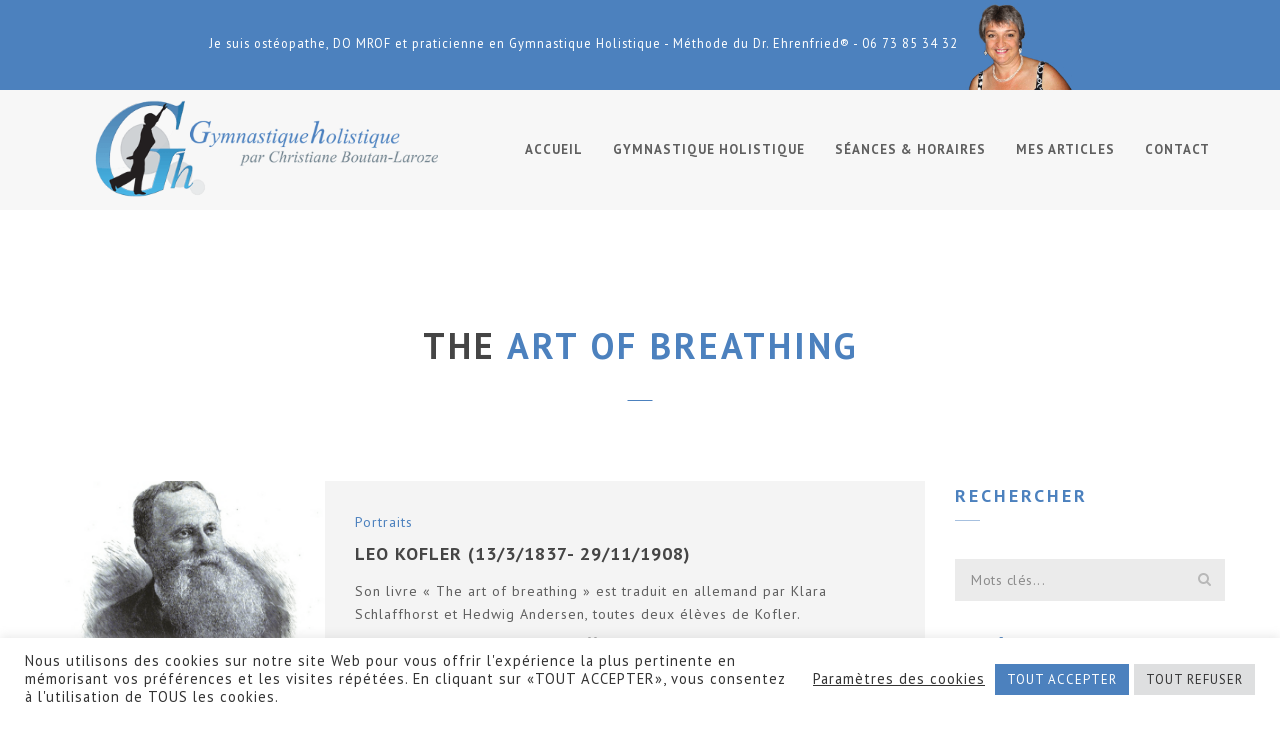

--- FILE ---
content_type: text/html; charset=UTF-8
request_url: https://www.gym-holistique.fr/tag/the-art-of-breathing/
body_size: 10041
content:
<!doctype html><html lang="fr-FR"><head><meta http-equiv="Content-Type" content="text/html; charset=UTF-8" /><meta name="viewport" content="width=device-width, initial-scale=1" /><link rel="shortcut icon" href="https://www.gym-holistique.fr/wp-content/uploads/2016/10/LogoGH-Final.png" /> <!--[if lt IE 9]> <script src="https://www.gym-holistique.fr/wp-content/themes/noo-yogi/framework/vendor/respond.min.js"></script> <![endif]--><meta name='robots' content='index, follow, max-image-preview:large, max-snippet:-1, max-video-preview:-1' /><link media="all" href="https://www.gym-holistique.fr/wp-content/cache/autoptimize/css/autoptimize_61c8597c4f75df0867e19e552d65382e.css" rel="stylesheet"><link media="screen" href="https://www.gym-holistique.fr/wp-content/cache/autoptimize/css/autoptimize_00df71b5809d374b00ce03791ac8fac1.css" rel="stylesheet"><title>Gymnastique Holistique - The art of breathing</title><link rel="canonical" href="https://www.gym-holistique.fr/tag/the-art-of-breathing/" /><meta property="og:locale" content="fr_FR" /><meta property="og:type" content="article" /><meta property="og:title" content="Gymnastique Holistique - The art of breathing" /><meta property="og:url" content="https://www.gym-holistique.fr/tag/the-art-of-breathing/" /><meta property="og:site_name" content="Gymnastique Holistique" /><meta name="twitter:card" content="summary_large_image" /> <script type="application/ld+json" class="yoast-schema-graph">{"@context":"https://schema.org","@graph":[{"@type":"CollectionPage","@id":"https://www.gym-holistique.fr/tag/the-art-of-breathing/","url":"https://www.gym-holistique.fr/tag/the-art-of-breathing/","name":"Gymnastique Holistique - The art of breathing","isPartOf":{"@id":"https://www.gym-holistique.fr/#website"},"primaryImageOfPage":{"@id":"https://www.gym-holistique.fr/tag/the-art-of-breathing/#primaryimage"},"image":{"@id":"https://www.gym-holistique.fr/tag/the-art-of-breathing/#primaryimage"},"thumbnailUrl":"https://www.gym-holistique.fr/wp-content/uploads/2016/10/8x9KMLKlaAAhP5LejPgwOqFKQoWSM-0L6LQLh5VfsUg.png","breadcrumb":{"@id":"https://www.gym-holistique.fr/tag/the-art-of-breathing/#breadcrumb"},"inLanguage":"fr-FR"},{"@type":"ImageObject","inLanguage":"fr-FR","@id":"https://www.gym-holistique.fr/tag/the-art-of-breathing/#primaryimage","url":"https://www.gym-holistique.fr/wp-content/uploads/2016/10/8x9KMLKlaAAhP5LejPgwOqFKQoWSM-0L6LQLh5VfsUg.png","contentUrl":"https://www.gym-holistique.fr/wp-content/uploads/2016/10/8x9KMLKlaAAhP5LejPgwOqFKQoWSM-0L6LQLh5VfsUg.png","width":599,"height":593},{"@type":"BreadcrumbList","@id":"https://www.gym-holistique.fr/tag/the-art-of-breathing/#breadcrumb","itemListElement":[{"@type":"ListItem","position":1,"name":"Accueil","item":"https://www.gym-holistique.fr/"},{"@type":"ListItem","position":2,"name":"The art of breathing"}]},{"@type":"WebSite","@id":"https://www.gym-holistique.fr/#website","url":"https://www.gym-holistique.fr/","name":"Gymnastique Holistique","description":"","potentialAction":[{"@type":"SearchAction","target":{"@type":"EntryPoint","urlTemplate":"https://www.gym-holistique.fr/?s={search_term_string}"},"query-input":"required name=search_term_string"}],"inLanguage":"fr-FR"}]}</script> <link rel='dns-prefetch' href='//fonts.googleapis.com' /><link rel="alternate" type="application/rss+xml" title="Gymnastique Holistique &raquo; Flux" href="https://www.gym-holistique.fr/feed/" /><link rel="alternate" type="application/rss+xml" title="Gymnastique Holistique &raquo; Flux des commentaires" href="https://www.gym-holistique.fr/comments/feed/" /><link rel="alternate" type="application/rss+xml" title="Gymnastique Holistique &raquo; Flux de l’étiquette The art of breathing" href="https://www.gym-holistique.fr/tag/the-art-of-breathing/feed/" /><link rel='stylesheet' id='noo-custom-style-css' href='https://www.gym-holistique.fr/wp-content/cache/autoptimize/css/autoptimize_single_65dcb1c656fe22d71b2c6e87b2128f87.css' type='text/css' media='all' /><link rel='stylesheet' id='noo-google-fonts-body-css' href='https://fonts.googleapis.com/css?family=PT+Sans:100,300,400,700,900,300italic,400italic,700italic,900italic' type='text/css' media='all' /> <script type='text/javascript' src='https://www.gym-holistique.fr/wp-includes/js/jquery/jquery.min.js?ver=3.6.4' id='jquery-core-js'></script> <script type='text/javascript' id='cookie-law-info-js-extra'>var Cli_Data = {"nn_cookie_ids":[],"cookielist":[],"non_necessary_cookies":[],"ccpaEnabled":"","ccpaRegionBased":"","ccpaBarEnabled":"","strictlyEnabled":["necessary","obligatoire"],"ccpaType":"gdpr","js_blocking":"1","custom_integration":"","triggerDomRefresh":"","secure_cookies":""};
var cli_cookiebar_settings = {"animate_speed_hide":"500","animate_speed_show":"500","background":"#FFF","border":"#b1a6a6c2","border_on":"","button_1_button_colour":"#4c81be","button_1_button_hover":"#3d6798","button_1_link_colour":"#fff","button_1_as_button":"1","button_1_new_win":"","button_2_button_colour":"#333","button_2_button_hover":"#292929","button_2_link_colour":"#444","button_2_as_button":"","button_2_hidebar":"","button_3_button_colour":"#dedfe0","button_3_button_hover":"#b2b2b3","button_3_link_colour":"#333333","button_3_as_button":"1","button_3_new_win":"","button_4_button_colour":"#dedfe0","button_4_button_hover":"#b2b2b3","button_4_link_colour":"#333333","button_4_as_button":"","button_7_button_colour":"#4c81be","button_7_button_hover":"#3d6798","button_7_link_colour":"#fff","button_7_as_button":"1","button_7_new_win":"","font_family":"inherit","header_fix":"","notify_animate_hide":"1","notify_animate_show":"","notify_div_id":"#cookie-law-info-bar","notify_position_horizontal":"right","notify_position_vertical":"bottom","scroll_close":"","scroll_close_reload":"","accept_close_reload":"","reject_close_reload":"","showagain_tab":"","showagain_background":"#fff","showagain_border":"#000","showagain_div_id":"#cookie-law-info-again","showagain_x_position":"100px","text":"#333333","show_once_yn":"","show_once":"10000","logging_on":"","as_popup":"","popup_overlay":"1","bar_heading_text":"","cookie_bar_as":"banner","popup_showagain_position":"bottom-right","widget_position":"left"};
var log_object = {"ajax_url":"https:\/\/www.gym-holistique.fr\/wp-admin\/admin-ajax.php"};</script> <link rel="https://api.w.org/" href="https://www.gym-holistique.fr/wp-json/" /><link rel="alternate" type="application/json" href="https://www.gym-holistique.fr/wp-json/wp/v2/tags/49" /><link rel="EditURI" type="application/rsd+xml" title="RSD" href="https://www.gym-holistique.fr/xmlrpc.php?rsd" /><link rel="wlwmanifest" type="application/wlwmanifest+xml" href="https://www.gym-holistique.fr/wp-includes/wlwmanifest.xml" /><meta name="generator" content="WordPress 6.2.8" /> <!--[if IE 9]> <script>var _gambitParallaxIE9 = true;</script> <![endif]--><meta name="generator" content="Powered by WPBakery Page Builder - drag and drop page builder for WordPress."/><meta name="generator" content="Powered by Slider Revolution 6.2.8 - responsive, Mobile-Friendly Slider Plugin for WordPress with comfortable drag and drop interface." /> <noscript><style>.wpb_animate_when_almost_visible { opacity: 1; }</style></noscript><noscript><style id="rocket-lazyload-nojs-css">.rll-youtube-player, [data-lazy-src]{display:none !important;}</style></noscript> <script>(function(i,s,o,g,r,a,m){i['GoogleAnalyticsObject']=r;i[r]=i[r]||function(){
  (i[r].q=i[r].q||[]).push(arguments)},i[r].l=1*new Date();a=s.createElement(o),
  m=s.getElementsByTagName(o)[0];a.async=1;a.src=g;m.parentNode.insertBefore(a,m)
  })(window,document,'script','https://www.google-analytics.com/analytics.js','ga');

  ga('create', 'UA-16416130-1', 'auto');
  ga('send', 'pageview');</script>  <script async src="https://www.googletagmanager.com/gtag/js?id=G-QE298F4BDL"></script> <script>window.dataLayer = window.dataLayer || [];
  function gtag(){dataLayer.push(arguments);}
  gtag('js', new Date());

  gtag('config', 'G-QE298F4BDL');</script> </head><body class="archive tag tag-the-art-of-breathing tag-49  page-right-sidebar full-width-layout wpb-js-composer js-comp-ver-6.4.1 vc_responsive"><div class="site"><header class="noo-header " id="noo-header" role="banner"><div class="noo-topbar"><div class="topbar-inner container-boxed max"><div class="row"><div class="col-xs-12"><div class="topbar-left">Je suis ostéopathe, DO MROF et praticienne en Gymnastique Holistique - Méthode du Dr. Ehrenfried® - 06 73 85 34 32 <img width="110" src="data:image/svg+xml,%3Csvg%20xmlns='http://www.w3.org/2000/svg'%20viewBox='0%200%20110%200'%3E%3C/svg%3E" data-lazy-src="https://www.gym-holistique.fr/wp-content/uploads/2016/11/detourage-de-Christiane-v3.png"><noscript><img width="110" src="https://www.gym-holistique.fr/wp-content/uploads/2016/11/detourage-de-Christiane-v3.png"></noscript></img></div></div></div></div></div><div class="navbar-wrapper"><div class="navbar navbar-default  fixed-top shrinkable" role="navigation"><div class="container-boxed max"><div class="navbar-header"> <a class="navbar-toggle collapsed" data-toggle="collapse" data-target=".noo-navbar-collapse"> <span class="sr-only">Navigation</span> <i class="fa fa-bars"></i> </a> <a class="navbar-toggle member-navbar-toggle collapsed" data-toggle="collapse" data-target=".noo-user-navbar-collapse"> <i class="fa fa-user"></i> </a> <a href="https://www.gym-holistique.fr/" class="navbar-brand" title=""> <img class="noo-logo-img noo-logo-normal" src="data:image/svg+xml,%3Csvg%20xmlns='http://www.w3.org/2000/svg'%20viewBox='0%200%200%200'%3E%3C/svg%3E" alt="" data-lazy-src="https://www.gym-holistique.fr/wp-content/uploads/2016/10/LogoFinalV3-3.png"><noscript><img class="noo-logo-img noo-logo-normal" src="https://www.gym-holistique.fr/wp-content/uploads/2016/10/LogoFinalV3-3.png" alt=""></noscript> <img class="noo-logo-retina-img noo-logo-normal" src="data:image/svg+xml,%3Csvg%20xmlns='http://www.w3.org/2000/svg'%20viewBox='0%200%200%200'%3E%3C/svg%3E" alt="" data-lazy-src="https://www.gym-holistique.fr/wp-content/uploads/2016/10/LogoFinalV3-3.png"><noscript><img class="noo-logo-retina-img noo-logo-normal" src="https://www.gym-holistique.fr/wp-content/uploads/2016/10/LogoFinalV3-3.png" alt=""></noscript> </a></div><nav class="collapse navbar-collapse noo-user-navbar-collapse" role="navigation"><ul class="navbar-nav sf-menu"></ul></nav><nav class="collapse navbar-collapse noo-navbar-collapse" role="navigation"><ul id="menu-main-menu" class="navbar-nav sf-menu"><li id="menu-item-1334" class="menu-item menu-item-type-post_type menu-item-object-page menu-item-home menu-item-1334 align-left"><a href="https://www.gym-holistique.fr/">Accueil</a></li><li id="menu-item-1209" class="menu-item menu-item-type-post_type menu-item-object-page menu-item-1209 fly-right"><a href="https://www.gym-holistique.fr/les-origines-de-la-gymnastique-holistique/">Gymnastique Holistique</a></li><li id="menu-item-1568" class="menu-item menu-item-type-post_type menu-item-object-page menu-item-1568 align-left"><a href="https://www.gym-holistique.fr/seances-et-horaires/">Séances &#038; horaires</a></li><li id="menu-item-1340" class="menu-item menu-item-type-post_type menu-item-object-page current_page_parent menu-item-1340 align-left"><a href="https://www.gym-holistique.fr/mes-articles/">Mes articles</a></li><li id="menu-item-1208" class="menu-item menu-item-type-post_type menu-item-object-page menu-item-1208 align-left"><a href="https://www.gym-holistique.fr/contact/">Contact</a></li></ul></nav></div></div></div></header><header class="noo-page-heading"><div class="container-boxed max"><div class="page-heading-info "><h3 class="custom-title-home-center"><span class="nth-word-first">The</span> art of breathing</h3></div><div class="noo-page-breadcrumb"></div></div></header><div class="container-wrap"><div class="main-content container-boxed max offset"><div class="row"><div class="noo-main col-md-9  post-area standard-blog" role="main"><article id="post-1393" class="post-1393 post type-post status-publish format-image has-post-thumbnail hentry category-portraits tag-hedwig-andersen tag-klara-schlaffhorst tag-lart-de-respirer tag-leo-kofler tag-place-de-la-respiration-dans-la-voix tag-production-et-emission-de-la-voix tag-the-art-of-breathing post_format-post-format-image has-featured"><div class="row"><div class="content-featured col-sm-4"> <a class="content-thumb"   href="https://www.gym-holistique.fr/leo-kofler-1331837-29111908/" title="&quot;Leo KOFLER (13/3/1837- 29/11/1908)&quot;"> <img width="599" height="450" src="data:image/svg+xml,%3Csvg%20xmlns='http://www.w3.org/2000/svg'%20viewBox='0%200%20599%20450'%3E%3C/svg%3E" class="attachment-noo-thumbnail-square size-noo-thumbnail-square" alt="" decoding="async" data-lazy-src="https://www.gym-holistique.fr/wp-content/uploads/2016/10/8x9KMLKlaAAhP5LejPgwOqFKQoWSM-0L6LQLh5VfsUg-599x450.png" /><noscript><img width="599" height="450" src="https://www.gym-holistique.fr/wp-content/uploads/2016/10/8x9KMLKlaAAhP5LejPgwOqFKQoWSM-0L6LQLh5VfsUg-599x450.png" class="attachment-noo-thumbnail-square size-noo-thumbnail-square" alt="" decoding="async" loading="lazy" /></noscript> </a></div><div class="content-wrap col-sm-8"> <span class="content-category"> <a href="https://www.gym-holistique.fr/category/portraits/" title="View all posts in Portraits">Portraits</a> </span><h3 class="content-title"> <a href="https://www.gym-holistique.fr/leo-kofler-1331837-29111908/" title="Permanent link to: &quot;Leo KOFLER (13/3/1837- 29/11/1908)&quot;">Leo KOFLER (13/3/1837- 29/11/1908)</a></h3><div class="content-excerpt"><p>Son livre « The art of breathing » est traduit en allemand par Klara Schlaffhorst et Hedwig Andersen, toutes deux  élèves de Kofler.</p></div><p class="content-meta"> <span> <i class="fa fa-user"></i> <a href="https://www.gym-holistique.fr/author/christiane/" title="Articles par Christiane BOUTAN-LAROZE" rel="author">Christiane BOUTAN-LAROZE</a> </span> <span> <time class="entry-date" datetime="2016-06-22T15:49:09+02:00"> <i class="fa fa-calendar"></i> 22 Juin 2016 </time> </span></p> <a href="https://www.gym-holistique.fr/leo-kofler-1331837-29111908/" class="read-more"><i class="fa fa-chevron-circle-right"></i>En savoir +</a></div></div></article></div><div class=" noo-sidebar col-md-3 hidden-print"><div class="noo-sidebar-wrap"><div id="search-2" class="widget widget_search"><h4 class="widget-title">Rechercher</h4><form method="GET" id="searchform" class="form-horizontal" action="https://www.gym-holistique.fr/" role="form"> <label for="s" class="sr-only"></label> <input type="search" id="s" name="s" class="form-control" value="" placeholder="Mots clés..." /> <input type="submit" id="searchsubmit" class="hidden" name="submit" value="Mots clés..." /></form></div><div id="categories-2" class="widget widget_categories"><h4 class="widget-title">Catégories</h4><ul><li class="cat-item cat-item-53"><a href="https://www.gym-holistique.fr/category/axes-et-concepts/">Axes et concepts</a> (10)</li><li class="cat-item cat-item-141"><a href="https://www.gym-holistique.fr/category/ouvrage/">Ouvrage</a> (5)</li><li class="cat-item cat-item-45"><a href="https://www.gym-holistique.fr/category/portraits/">Portraits</a> (10)</li><li class="cat-item cat-item-56"><a href="https://www.gym-holistique.fr/category/sante-et-bien-etre/">Santé et bien-être</a> (6)</li><li class="cat-item cat-item-55"><a href="https://www.gym-holistique.fr/category/temoignages/">Témoignages</a> (7)</li></ul></div><div id="recent-posts-2" class="widget widget_recent_entries"><h4 class="widget-title">Articles récents</h4><ul><li> <a href="https://www.gym-holistique.fr/doue-pas-doue/">Doué ? Pas doué ?</a> <span class="post-date">4 décembre 2019</span></li><li> <a href="https://www.gym-holistique.fr/la-fondation-heinrich-jacoby-elsa-gindler-a-berlin/">La Fondation Heinrich Jacoby-Elsa Gindler à Berlin</a> <span class="post-date">3 décembre 2019</span></li><li> <a href="https://www.gym-holistique.fr/seminaire-international-en-gymnastique-holistique-2019/">Séminaire International en Gymnastique Holistique 2019</a> <span class="post-date">2 décembre 2019</span></li><li> <a href="https://www.gym-holistique.fr/seminaire-international-en-gymnastique-holistique/">Séminaire International en Gymnastique Holistique</a> <span class="post-date">23 mai 2018</span></li></ul></div><div id="archives-2" class="widget widget_archive"><h4 class="widget-title">Archives</h4><ul><li><a href='https://www.gym-holistique.fr/2019/12/'>décembre 2019</a></li><li><a href='https://www.gym-holistique.fr/2018/05/'>mai 2018</a></li><li><a href='https://www.gym-holistique.fr/2018/02/'>février 2018</a></li><li><a href='https://www.gym-holistique.fr/2017/04/'>avril 2017</a></li><li><a href='https://www.gym-holistique.fr/2017/02/'>février 2017</a></li><li><a href='https://www.gym-holistique.fr/2017/01/'>janvier 2017</a></li><li><a href='https://www.gym-holistique.fr/2016/11/'>novembre 2016</a></li><li><a href='https://www.gym-holistique.fr/2016/06/'>juin 2016</a></li><li><a href='https://www.gym-holistique.fr/2016/05/'>mai 2016</a></li><li><a href='https://www.gym-holistique.fr/2015/06/'>juin 2015</a></li><li><a href='https://www.gym-holistique.fr/2014/07/'>juillet 2014</a></li><li><a href='https://www.gym-holistique.fr/2014/03/'>mars 2014</a></li><li><a href='https://www.gym-holistique.fr/2013/11/'>novembre 2013</a></li><li><a href='https://www.gym-holistique.fr/2013/10/'>octobre 2013</a></li><li><a href='https://www.gym-holistique.fr/2013/07/'>juillet 2013</a></li><li><a href='https://www.gym-holistique.fr/2013/06/'>juin 2013</a></li><li><a href='https://www.gym-holistique.fr/2013/01/'>janvier 2013</a></li><li><a href='https://www.gym-holistique.fr/2012/05/'>mai 2012</a></li><li><a href='https://www.gym-holistique.fr/2012/03/'>mars 2012</a></li><li><a href='https://www.gym-holistique.fr/2012/02/'>février 2012</a></li><li><a href='https://www.gym-holistique.fr/2012/01/'>janvier 2012</a></li><li><a href='https://www.gym-holistique.fr/2011/12/'>décembre 2011</a></li><li><a href='https://www.gym-holistique.fr/2011/11/'>novembre 2011</a></li></ul></div></div></div></div></div></div><div class="colophon wigetized hidden-print" role="contentinfo"><div class="container-boxed max"><div class="row"><div class="col-md-3 col-sm-6"><div id="text-2" class="widget widget_text"><h4 class="widget-title"><span class=&quot;nth-word-first&quot;>Me</span> contacter</h4><div class="textwidget"><div class="address"><ul><li><i class="fa fa-map-marker"></i> 4, rue du Lieutenant Heitz
94300 Vincennes</li><li><i class="fa fa-phone"></i> 06 73 85 34 32</li><li><i class="fa fa-phone"></i> 01 43 65 08 69 (Secrétariat)</li><li><i class="fa fa-envelope"></i> christianebl@gym-holistique.fr</li></ul></div> <br><div id="fb-root"></div> <script>(function(d, s, id) {
  var js, fjs = d.getElementsByTagName(s)[0];
  if (d.getElementById(id)) return;
  js = d.createElement(s); js.id = id;
  js.src = "//connect.facebook.net/fr_FR/sdk.js#xfbml=1&version=v2.8&appId=190508884375603";
  fjs.parentNode.insertBefore(js, fjs);
}(document, 'script', 'facebook-jssdk'));</script> <div class="fb-page" data-href="https://www.facebook.com/Christiane.GymnastiqueHolistique/" data-small-header="true" data-adapt-container-width="true" data-hide-cover="false" data-show-facepile="true"><blockquote cite="https://www.facebook.com/Christiane.GymnastiqueHolistique/" class="fb-xfbml-parse-ignore"><a href="https://www.facebook.com/Christiane.GymnastiqueHolistique/">Gymnastique Holistique</a></blockquote></div></div></div></div><div class="col-md-3 col-sm-6"><div id="text-3" class="widget widget_text"><h4 class="widget-title"><span class=&quot;nth-word-first&quot;>Qui</span> suis-je ?</h4><div class="textwidget"><p ><img style="float:left; margin-right:10px;" src="data:image/svg+xml,%3Csvg%20xmlns='http://www.w3.org/2000/svg'%20viewBox='0%200%20110%200'%3E%3C/svg%3E" width="110" data-lazy-src="https://www.gym-holistique.fr/wp-content/uploads/2016/11/detourage-de-Christiane-v3.png"><noscript><img style="float:left; margin-right:10px;" src="https://www.gym-holistique.fr/wp-content/uploads/2016/11/detourage-de-Christiane-v3.png" width="110"></noscript> Je suis ostéopathe, DO MROF et praticienne en Gymnastique Holistique - Méthode du Dr. Ehrenfried&reg; - Vous pouvez me contacter au 06 73 85 34 32</p></div></div><div id="search-3" class="widget widget_search"><h4 class="widget-title">Rechercher</h4><form method="GET" id="searchform" class="form-horizontal" action="https://www.gym-holistique.fr/" role="form"> <label for="s" class="sr-only"></label> <input type="search" id="s" name="s" class="form-control" value="" placeholder="Mots clés..." /> <input type="submit" id="searchsubmit" class="hidden" name="submit" value="Mots clés..." /></form></div></div><div class="col-md-3 col-sm-6"><div id="nav_menu-2" class="widget widget_nav_menu"><h4 class="widget-title"><span class=&quot;nth-word-first&quot;>Autres</span> liens</h4><div class="menu-footer-container"><ul id="menu-footer" class="menu"><li id="menu-item-2086" class="menu-item menu-item-type-custom menu-item-object-custom menu-item-2086 align-left"><a target="_blank" rel="noopener" href="https://www.gym-holistique.fr/wp-content/uploads/2017/02/Danse_et_Epaule.pdf">Danse et Epaule</a></li><li id="menu-item-1840" class="menu-item menu-item-type-taxonomy menu-item-object-category menu-item-1840 align-left"><a href="https://www.gym-holistique.fr/category/ouvrage/">Ouvrages</a></li><li id="menu-item-1960" class="menu-item menu-item-type-post_type menu-item-object-page menu-item-1960 align-left"><a href="https://www.gym-holistique.fr/bibliographie/">Bibliographie</a></li><li id="menu-item-1551" class="menu-item menu-item-type-post_type menu-item-object-page menu-item-1551 align-left"><a href="https://www.gym-holistique.fr/partenaires/">Partenaires</a></li><li id="menu-item-1552" class="menu-item menu-item-type-post_type menu-item-object-page menu-item-1552 align-left"><a href="https://www.gym-holistique.fr/galerie-photos/">Galerie photos</a></li><li id="menu-item-1966" class="menu-item menu-item-type-post_type menu-item-object-page menu-item-1966 align-left"><a href="https://www.gym-holistique.fr/contact/">Contact</a></li></ul></div></div></div><div class="col-md-3 col-sm-6"><div id="recent-news-2" class="widget widget_latest_posts"><h4 class="widget-title"><span class=&quot;nth-word-first&quot;>Derniers</span> articles</h4><ul><li class="clearfix"> <img width="70" height="70" src="data:image/svg+xml,%3Csvg%20xmlns='http://www.w3.org/2000/svg'%20viewBox='0%200%2070%2070'%3E%3C/svg%3E" class="attachment-70x70 size-70x70 wp-post-image" alt="" decoding="async" data-lazy-src="https://www.gym-holistique.fr/wp-content/uploads/2019/12/Jenseits-von-Begabt-und-Unbegabt-70x70.jpg" /><noscript><img width="70" height="70" src="https://www.gym-holistique.fr/wp-content/uploads/2019/12/Jenseits-von-Begabt-und-Unbegabt-70x70.jpg" class="attachment-70x70 size-70x70 wp-post-image" alt="" decoding="async" loading="lazy" /></noscript><h5><a href="https://www.gym-holistique.fr/doue-pas-doue/">Doué ? Pas doué ?</a></h5></li><li class="clearfix"> <img width="70" height="70" src="data:image/svg+xml,%3Csvg%20xmlns='http://www.w3.org/2000/svg'%20viewBox='0%200%2070%2070'%3E%3C/svg%3E" class="attachment-70x70 size-70x70 wp-post-image" alt="" decoding="async" data-lazy-src="https://www.gym-holistique.fr/wp-content/uploads/2019/12/Heinrich-Jacoby-Elsa-Gindler-70x70.jpg" /><noscript><img width="70" height="70" src="https://www.gym-holistique.fr/wp-content/uploads/2019/12/Heinrich-Jacoby-Elsa-Gindler-70x70.jpg" class="attachment-70x70 size-70x70 wp-post-image" alt="" decoding="async" loading="lazy" /></noscript><h5><a href="https://www.gym-holistique.fr/la-fondation-heinrich-jacoby-elsa-gindler-a-berlin/">La Fondation Heinrich Jacoby-Elsa Gindler à Berlin</a></h5></li><li class="clearfix"> <img width="70" height="70" src="data:image/svg+xml,%3Csvg%20xmlns='http://www.w3.org/2000/svg'%20viewBox='0%200%2070%2070'%3E%3C/svg%3E" class="attachment-70x70 size-70x70 wp-post-image" alt="" decoding="async" data-lazy-src="https://www.gym-holistique.fr/wp-content/uploads/2019/12/Balle-Michèle-70x70.jpg" /><noscript><img width="70" height="70" src="https://www.gym-holistique.fr/wp-content/uploads/2019/12/Balle-Michèle-70x70.jpg" class="attachment-70x70 size-70x70 wp-post-image" alt="" decoding="async" loading="lazy" /></noscript><h5><a href="https://www.gym-holistique.fr/seminaire-international-en-gymnastique-holistique-2019/">Séminaire International en Gymnastique Holistique 2019</a></h5></li></ul></div></div></div></div></div><footer class="colophon site-info hidden-print" role="contentinfo"><div class="container-full"><div class="footer-more"><div class="container-boxed"><div class="row"><div class="col-md-12"><div class="noo-bottom-bar-content"> © 2024 - Gymnastique Holistique par Christiane Boutan-Laroze - <a style="color:#ffffff !important" href="https://www.gym-holistique.fr/mentions-legales/">Mentions légales </a>- Design by <a target="_blank" style="color:#ffffff !important" href="https://www.mooverflow.com">mooverflow</a></div></div></div></div></div></div></footer></div><div id="cookie-law-info-bar" data-nosnippet="true"><span><div class="cli-bar-container cli-style-v2"><div class="cli-bar-message">Nous utilisons des cookies sur notre site Web pour vous offrir l'expérience la plus pertinente en mémorisant vos préférences et les visites répétées. En cliquant sur «TOUT ACCEPTER», vous consentez à l'utilisation de TOUS les cookies.</div><div class="cli-bar-btn_container"><a role='button' class="cli_settings_button" style="margin:0px 5px 0px 0px">Paramètres des cookies</a><a id="wt-cli-accept-all-btn" role='button' data-cli_action="accept_all" class="wt-cli-element medium cli-plugin-button wt-cli-accept-all-btn cookie_action_close_header cli_action_button">TOUT ACCEPTER</a><a role='button' id="cookie_action_close_header_reject" class="medium cli-plugin-button cli-plugin-main-button cookie_action_close_header_reject cli_action_button wt-cli-reject-btn" data-cli_action="reject">TOUT REFUSER</a></div></div></span></div><div id="cookie-law-info-again" data-nosnippet="true"><span id="cookie_hdr_showagain">Manage consent</span></div><div class="cli-modal" data-nosnippet="true" id="cliSettingsPopup" tabindex="-1" role="dialog" aria-labelledby="cliSettingsPopup" aria-hidden="true"><div class="cli-modal-dialog" role="document"><div class="cli-modal-content cli-bar-popup"> <button type="button" class="cli-modal-close" id="cliModalClose"> <svg class="" viewBox="0 0 24 24"><path d="M19 6.41l-1.41-1.41-5.59 5.59-5.59-5.59-1.41 1.41 5.59 5.59-5.59 5.59 1.41 1.41 5.59-5.59 5.59 5.59 1.41-1.41-5.59-5.59z"></path><path d="M0 0h24v24h-24z" fill="none"></path></svg> <span class="wt-cli-sr-only">Fermer</span> </button><div class="cli-modal-body"><div class="cli-container-fluid cli-tab-container"><div class="cli-row"><div class="cli-col-12 cli-align-items-stretch cli-px-0"><div class="cli-privacy-overview"><h4>Confidentialité</h4><div class="cli-privacy-content"><div class="cli-privacy-content-text">Ce site Web utilise des cookies pour améliorer votre expérience pendant que vous naviguez sur le site Web. Parmi ceux-ci, les cookies classés comme nécessaires sont stockés sur votre navigateur car ils sont essentiels au fonctionnement des fonctionnalités de base du site Web. Nous utilisons également des cookies tiers qui nous aident à analyser et à comprendre comment vous utilisez ce site Web. Ces cookies ne seront stockés dans votre navigateur qu'avec votre consentement. Vous avez également la possibilité de désactiver ces cookies. Mais la désactivation de certains de ces cookies peut affecter votre expérience de navigation.</div></div> <a class="cli-privacy-readmore" aria-label="Voir plus" role="button" data-readmore-text="Voir plus" data-readless-text="Voir moins"></a></div></div><div class="cli-col-12 cli-align-items-stretch cli-px-0 cli-tab-section-container"><div class="cli-tab-section"><div class="cli-tab-header"> <a role="button" tabindex="0" class="cli-nav-link cli-settings-mobile" data-target="fonctionnel" data-toggle="cli-toggle-tab"> Fonctionnel </a><div class="cli-switch"> <input type="checkbox" id="wt-cli-checkbox-fonctionnel" class="cli-user-preference-checkbox"  data-id="checkbox-fonctionnel" /> <label for="wt-cli-checkbox-fonctionnel" class="cli-slider" data-cli-enable="Activé" data-cli-disable="Désactivé"><span class="wt-cli-sr-only">Fonctionnel</span></label></div></div><div class="cli-tab-content"><div class="cli-tab-pane cli-fade" data-id="fonctionnel"><div class="wt-cli-cookie-description"> Les cookies fonctionnels aident à exécuter certaines fonctionnalités telles que le partage du contenu du site Web sur les plateformes de médias sociaux, la collecte de commentaires et d’autres fonctionnalités tierces.</div></div></div></div><div class="cli-tab-section"><div class="cli-tab-header"> <a role="button" tabindex="0" class="cli-nav-link cli-settings-mobile" data-target="performance" data-toggle="cli-toggle-tab"> Performance </a><div class="cli-switch"> <input type="checkbox" id="wt-cli-checkbox-performance" class="cli-user-preference-checkbox"  data-id="checkbox-performance" /> <label for="wt-cli-checkbox-performance" class="cli-slider" data-cli-enable="Activé" data-cli-disable="Désactivé"><span class="wt-cli-sr-only">Performance</span></label></div></div><div class="cli-tab-content"><div class="cli-tab-pane cli-fade" data-id="performance"><div class="wt-cli-cookie-description"> Performance cookies are used to understand and analyze the key performance indexes of the website which helps in delivering a better user experience for the visitors.</div></div></div></div><div class="cli-tab-section"><div class="cli-tab-header"> <a role="button" tabindex="0" class="cli-nav-link cli-settings-mobile" data-target="analytics" data-toggle="cli-toggle-tab"> Analytics </a><div class="cli-switch"> <input type="checkbox" id="wt-cli-checkbox-analytics" class="cli-user-preference-checkbox"  data-id="checkbox-analytics" /> <label for="wt-cli-checkbox-analytics" class="cli-slider" data-cli-enable="Activé" data-cli-disable="Désactivé"><span class="wt-cli-sr-only">Analytics</span></label></div></div><div class="cli-tab-content"><div class="cli-tab-pane cli-fade" data-id="analytics"><div class="wt-cli-cookie-description"> Analytical cookies are used to understand how visitors interact with the website. These cookies help provide information on metrics the number of visitors, bounce rate, traffic source, etc.</div></div></div></div><div class="cli-tab-section"><div class="cli-tab-header"> <a role="button" tabindex="0" class="cli-nav-link cli-settings-mobile" data-target="publicite" data-toggle="cli-toggle-tab"> Publicité </a><div class="cli-switch"> <input type="checkbox" id="wt-cli-checkbox-publicite" class="cli-user-preference-checkbox"  data-id="checkbox-publicite" /> <label for="wt-cli-checkbox-publicite" class="cli-slider" data-cli-enable="Activé" data-cli-disable="Désactivé"><span class="wt-cli-sr-only">Publicité</span></label></div></div><div class="cli-tab-content"><div class="cli-tab-pane cli-fade" data-id="publicite"><div class="wt-cli-cookie-description"> Les cookies publicitaires sont utilisés pour fournir aux visiteurs des publicités et des campagnes marketing pertinentes. Ces cookies suivent les visiteurs sur les sites Web et collectent des informations pour fournir des publicités personnalisées.</div></div></div></div><div class="cli-tab-section"><div class="cli-tab-header"> <a role="button" tabindex="0" class="cli-nav-link cli-settings-mobile" data-target="autres" data-toggle="cli-toggle-tab"> Autres </a><div class="cli-switch"> <input type="checkbox" id="wt-cli-checkbox-autres" class="cli-user-preference-checkbox"  data-id="checkbox-autres" /> <label for="wt-cli-checkbox-autres" class="cli-slider" data-cli-enable="Activé" data-cli-disable="Désactivé"><span class="wt-cli-sr-only">Autres</span></label></div></div><div class="cli-tab-content"><div class="cli-tab-pane cli-fade" data-id="autres"><div class="wt-cli-cookie-description"> Les autres cookies non classés sont ceux qui sont en cours d’analyse et qui n’ont pas encore été classés dans une catégorie.</div></div></div></div><div class="cli-tab-section"><div class="cli-tab-header"> <a role="button" tabindex="0" class="cli-nav-link cli-settings-mobile" data-target="necessaire" data-toggle="cli-toggle-tab"> Nécessaire </a><div class="cli-switch"> <input type="checkbox" id="wt-cli-checkbox-necessaire" class="cli-user-preference-checkbox"  data-id="checkbox-necessaire" /> <label for="wt-cli-checkbox-necessaire" class="cli-slider" data-cli-enable="Activé" data-cli-disable="Désactivé"><span class="wt-cli-sr-only">Nécessaire</span></label></div></div><div class="cli-tab-content"><div class="cli-tab-pane cli-fade" data-id="necessaire"><div class="wt-cli-cookie-description"> Les cookies nécessaires sont absolument essentiels au bon fonctionnement du site Web. Ces cookies assurent les fonctionnalités de base et les fonctions de sécurité du site Web, de manière anonyme.</div></div></div></div></div></div></div></div><div class="cli-modal-footer"><div class="wt-cli-element cli-container-fluid cli-tab-container"><div class="cli-row"><div class="cli-col-12 cli-align-items-stretch cli-px-0"><div class="cli-tab-footer wt-cli-privacy-overview-actions"> <a id="wt-cli-privacy-save-btn" role="button" tabindex="0" data-cli-action="accept" class="wt-cli-privacy-btn cli_setting_save_button wt-cli-privacy-accept-btn cli-btn">Enregistrer &amp; appliquer</a></div></div></div></div></div></div></div></div><div class="cli-modal-backdrop cli-fade cli-settings-overlay"></div><div class="cli-modal-backdrop cli-fade cli-popupbar-overlay"></div> <a href="#" class="go-to-top hidden-print"><i class="fa fa-angle-up"></i></a> <script type='text/javascript' id='contact-form-7-js-extra'>var wpcf7 = {"api":{"root":"https:\/\/www.gym-holistique.fr\/wp-json\/","namespace":"contact-form-7\/v1"},"cached":"1"};</script> <script type='text/javascript' id='noo-script-js-extra'>var nooL10n = {"ajax_url":"\/wp-admin\/admin-ajax.php","home_url":"https:\/\/www.gym-holistique.fr\/","is_blog":"false","is_archive":"false","is_single":"false","is_trainer":"false","is_shop":"false","is_product":"false","is_classes":"false","is_class":"false","is_events":"false","is_event":"false","infinite_scroll_end_msg":"All posts displayed","ajax_finishedMsg":"All posts displayed"};</script> <script type='text/javascript' id='noo-member-js-extra'>var nooMemberL10n = {"ajax_security":"b0773e7826","ajax_url":"\/wp-admin\/admin-ajax.php","is_manage_page":"","loadingmessage":"<i class=\"fa fa-spinner fa-spin\"><\/i> Sending info, please wait..."};</script> <script type='text/javascript' id='jquery-fancybox-js-extra'>var efb_i18n = {"close":"Close","next":"Next","prev":"Previous","startSlideshow":"Start slideshow","toggleSize":"Toggle size"};</script> <script type='text/javascript' id='jquery-fancybox-js-after'>var fb_timeout, fb_opts={'autoScale':true,'showCloseButton':true,'margin':20,'pixelRatio':'false','centerOnScroll':true,'enableEscapeButton':true,'overlayShow':true,'hideOnOverlayClick':true,'minViewportWidth':320,'minVpHeight':320,'disableCoreLightbox':'true','enableBlockControls':'true','fancybox_openBlockControls':'true' };
if(typeof easy_fancybox_handler==='undefined'){
var easy_fancybox_handler=function(){
jQuery([".nolightbox","a.wp-block-file__button","a.pin-it-button","a[href*='pinterest.com\/pin\/create']","a[href*='facebook.com\/share']","a[href*='twitter.com\/share']"].join(',')).addClass('nofancybox');
jQuery('a.fancybox-close').on('click',function(e){e.preventDefault();jQuery.fancybox.close()});
/* IMG */
						var unlinkedImageBlocks=jQuery(".wp-block-image > img:not(.nofancybox,figure.nofancybox>img)");
						unlinkedImageBlocks.wrap(function() {
							var href = jQuery( this ).attr( "src" );
							return "<a href='" + href + "'></a>";
						});
var fb_IMG_select=jQuery('a[href*=".jpg" i]:not(.nofancybox,li.nofancybox>a,figure.nofancybox>a),area[href*=".jpg" i]:not(.nofancybox),a[href*=".jpeg" i]:not(.nofancybox,li.nofancybox>a,figure.nofancybox>a),area[href*=".jpeg" i]:not(.nofancybox),a[href*=".png" i]:not(.nofancybox,li.nofancybox>a,figure.nofancybox>a),area[href*=".png" i]:not(.nofancybox)');
fb_IMG_select.addClass('fancybox image');
var fb_IMG_sections=jQuery('.gallery,.wp-block-gallery,.tiled-gallery,.wp-block-jetpack-tiled-gallery,.ngg-galleryoverview,.ngg-imagebrowser,.nextgen_pro_blog_gallery,.nextgen_pro_film,.nextgen_pro_horizontal_filmstrip,.ngg-pro-masonry-wrapper,.ngg-pro-mosaic-container,.nextgen_pro_sidescroll,.nextgen_pro_slideshow,.nextgen_pro_thumbnail_grid,.tiled-gallery');
fb_IMG_sections.each(function(){jQuery(this).find(fb_IMG_select).attr('rel','gallery-'+fb_IMG_sections.index(this));});
jQuery('a.fancybox,area.fancybox,.fancybox>a').each(function(){jQuery(this).fancybox(jQuery.extend(true,{},fb_opts,{'transition':'elastic','easingIn':'easeOutBack','easingOut':'easeInBack','opacity':false,'hideOnContentClick':false,'titleShow':true,'titlePosition':'over','titleFromAlt':true,'showNavArrows':true,'enableKeyboardNav':true,'cyclic':false,'mouseWheel':'true'}))});
};};
jQuery(easy_fancybox_handler);jQuery(document).on('post-load',easy_fancybox_handler);</script> <script type='text/javascript' src='https://www.google.com/recaptcha/api.js?render=6LfbH50UAAAAAFGN90GnqNelKTIUkPgIR5TEAQx5&#038;ver=3.0' id='google-recaptcha-js'></script> <script type='text/javascript' src='https://www.gym-holistique.fr/wp-includes/js/dist/vendor/wp-polyfill-inert.min.js?ver=3.1.2' id='wp-polyfill-inert-js'></script> <script type='text/javascript' src='https://www.gym-holistique.fr/wp-includes/js/dist/vendor/regenerator-runtime.min.js?ver=0.13.11' id='regenerator-runtime-js'></script> <script type='text/javascript' src='https://www.gym-holistique.fr/wp-includes/js/dist/vendor/wp-polyfill.min.js?ver=3.15.0' id='wp-polyfill-js'></script> <script type='text/javascript' id='wpcf7-recaptcha-js-extra'>var wpcf7_recaptcha = {"sitekey":"6LfbH50UAAAAAFGN90GnqNelKTIUkPgIR5TEAQx5","actions":{"homepage":"homepage","contactform":"contactform"}};</script> <script>window.lazyLoadOptions = [{
                elements_selector: "img[data-lazy-src],.rocket-lazyload,iframe[data-lazy-src]",
                data_src: "lazy-src",
                data_srcset: "lazy-srcset",
                data_sizes: "lazy-sizes",
                class_loading: "lazyloading",
                class_loaded: "lazyloaded",
                threshold: 300,
                callback_loaded: function(element) {
                    if ( element.tagName === "IFRAME" && element.dataset.rocketLazyload == "fitvidscompatible" ) {
                        if (element.classList.contains("lazyloaded") ) {
                            if (typeof window.jQuery != "undefined") {
                                if (jQuery.fn.fitVids) {
                                    jQuery(element).parent().fitVids();
                                }
                            }
                        }
                    }
                }},{
				elements_selector: ".rocket-lazyload",
				data_src: "lazy-src",
				data_srcset: "lazy-srcset",
				data_sizes: "lazy-sizes",
				class_loading: "lazyloading",
				class_loaded: "lazyloaded",
				threshold: 300,
			}];
        window.addEventListener('LazyLoad::Initialized', function (e) {
            var lazyLoadInstance = e.detail.instance;

            if (window.MutationObserver) {
                var observer = new MutationObserver(function(mutations) {
                    var image_count = 0;
                    var iframe_count = 0;
                    var rocketlazy_count = 0;

                    mutations.forEach(function(mutation) {
                        for (var i = 0; i < mutation.addedNodes.length; i++) {
                            if (typeof mutation.addedNodes[i].getElementsByTagName !== 'function') {
                                continue;
                            }

                            if (typeof mutation.addedNodes[i].getElementsByClassName !== 'function') {
                                continue;
                            }

                            images = mutation.addedNodes[i].getElementsByTagName('img');
                            is_image = mutation.addedNodes[i].tagName == "IMG";
                            iframes = mutation.addedNodes[i].getElementsByTagName('iframe');
                            is_iframe = mutation.addedNodes[i].tagName == "IFRAME";
                            rocket_lazy = mutation.addedNodes[i].getElementsByClassName('rocket-lazyload');

                            image_count += images.length;
			                iframe_count += iframes.length;
			                rocketlazy_count += rocket_lazy.length;

                            if(is_image){
                                image_count += 1;
                            }

                            if(is_iframe){
                                iframe_count += 1;
                            }
                        }
                    } );

                    if(image_count > 0 || iframe_count > 0 || rocketlazy_count > 0){
                        lazyLoadInstance.update();
                    }
                } );

                var b      = document.getElementsByTagName("body")[0];
                var config = { childList: true, subtree: true };

                observer.observe(b, config);
            }
        }, false);</script><script defer src="https://www.gym-holistique.fr/wp-content/cache/autoptimize/js/autoptimize_18e9d9d5c07f4d2ec3b48b1dcda6e0e2.js"></script></body></html>
<!--
Performance optimized by W3 Total Cache. Learn more: https://www.boldgrid.com/w3-total-cache/

Mise en cache de page à l’aide de Disk: Enhanced (SSL caching disabled) 

Served from: www.gym-holistique.fr @ 2026-01-22 14:39:37 by W3 Total Cache
-->

--- FILE ---
content_type: text/html; charset=utf-8
request_url: https://www.google.com/recaptcha/api2/anchor?ar=1&k=6LfbH50UAAAAAFGN90GnqNelKTIUkPgIR5TEAQx5&co=aHR0cHM6Ly93d3cuZ3ltLWhvbGlzdGlxdWUuZnI6NDQz&hl=en&v=PoyoqOPhxBO7pBk68S4YbpHZ&size=invisible&anchor-ms=20000&execute-ms=30000&cb=y8u93u47j61u
body_size: 49561
content:
<!DOCTYPE HTML><html dir="ltr" lang="en"><head><meta http-equiv="Content-Type" content="text/html; charset=UTF-8">
<meta http-equiv="X-UA-Compatible" content="IE=edge">
<title>reCAPTCHA</title>
<style type="text/css">
/* cyrillic-ext */
@font-face {
  font-family: 'Roboto';
  font-style: normal;
  font-weight: 400;
  font-stretch: 100%;
  src: url(//fonts.gstatic.com/s/roboto/v48/KFO7CnqEu92Fr1ME7kSn66aGLdTylUAMa3GUBHMdazTgWw.woff2) format('woff2');
  unicode-range: U+0460-052F, U+1C80-1C8A, U+20B4, U+2DE0-2DFF, U+A640-A69F, U+FE2E-FE2F;
}
/* cyrillic */
@font-face {
  font-family: 'Roboto';
  font-style: normal;
  font-weight: 400;
  font-stretch: 100%;
  src: url(//fonts.gstatic.com/s/roboto/v48/KFO7CnqEu92Fr1ME7kSn66aGLdTylUAMa3iUBHMdazTgWw.woff2) format('woff2');
  unicode-range: U+0301, U+0400-045F, U+0490-0491, U+04B0-04B1, U+2116;
}
/* greek-ext */
@font-face {
  font-family: 'Roboto';
  font-style: normal;
  font-weight: 400;
  font-stretch: 100%;
  src: url(//fonts.gstatic.com/s/roboto/v48/KFO7CnqEu92Fr1ME7kSn66aGLdTylUAMa3CUBHMdazTgWw.woff2) format('woff2');
  unicode-range: U+1F00-1FFF;
}
/* greek */
@font-face {
  font-family: 'Roboto';
  font-style: normal;
  font-weight: 400;
  font-stretch: 100%;
  src: url(//fonts.gstatic.com/s/roboto/v48/KFO7CnqEu92Fr1ME7kSn66aGLdTylUAMa3-UBHMdazTgWw.woff2) format('woff2');
  unicode-range: U+0370-0377, U+037A-037F, U+0384-038A, U+038C, U+038E-03A1, U+03A3-03FF;
}
/* math */
@font-face {
  font-family: 'Roboto';
  font-style: normal;
  font-weight: 400;
  font-stretch: 100%;
  src: url(//fonts.gstatic.com/s/roboto/v48/KFO7CnqEu92Fr1ME7kSn66aGLdTylUAMawCUBHMdazTgWw.woff2) format('woff2');
  unicode-range: U+0302-0303, U+0305, U+0307-0308, U+0310, U+0312, U+0315, U+031A, U+0326-0327, U+032C, U+032F-0330, U+0332-0333, U+0338, U+033A, U+0346, U+034D, U+0391-03A1, U+03A3-03A9, U+03B1-03C9, U+03D1, U+03D5-03D6, U+03F0-03F1, U+03F4-03F5, U+2016-2017, U+2034-2038, U+203C, U+2040, U+2043, U+2047, U+2050, U+2057, U+205F, U+2070-2071, U+2074-208E, U+2090-209C, U+20D0-20DC, U+20E1, U+20E5-20EF, U+2100-2112, U+2114-2115, U+2117-2121, U+2123-214F, U+2190, U+2192, U+2194-21AE, U+21B0-21E5, U+21F1-21F2, U+21F4-2211, U+2213-2214, U+2216-22FF, U+2308-230B, U+2310, U+2319, U+231C-2321, U+2336-237A, U+237C, U+2395, U+239B-23B7, U+23D0, U+23DC-23E1, U+2474-2475, U+25AF, U+25B3, U+25B7, U+25BD, U+25C1, U+25CA, U+25CC, U+25FB, U+266D-266F, U+27C0-27FF, U+2900-2AFF, U+2B0E-2B11, U+2B30-2B4C, U+2BFE, U+3030, U+FF5B, U+FF5D, U+1D400-1D7FF, U+1EE00-1EEFF;
}
/* symbols */
@font-face {
  font-family: 'Roboto';
  font-style: normal;
  font-weight: 400;
  font-stretch: 100%;
  src: url(//fonts.gstatic.com/s/roboto/v48/KFO7CnqEu92Fr1ME7kSn66aGLdTylUAMaxKUBHMdazTgWw.woff2) format('woff2');
  unicode-range: U+0001-000C, U+000E-001F, U+007F-009F, U+20DD-20E0, U+20E2-20E4, U+2150-218F, U+2190, U+2192, U+2194-2199, U+21AF, U+21E6-21F0, U+21F3, U+2218-2219, U+2299, U+22C4-22C6, U+2300-243F, U+2440-244A, U+2460-24FF, U+25A0-27BF, U+2800-28FF, U+2921-2922, U+2981, U+29BF, U+29EB, U+2B00-2BFF, U+4DC0-4DFF, U+FFF9-FFFB, U+10140-1018E, U+10190-1019C, U+101A0, U+101D0-101FD, U+102E0-102FB, U+10E60-10E7E, U+1D2C0-1D2D3, U+1D2E0-1D37F, U+1F000-1F0FF, U+1F100-1F1AD, U+1F1E6-1F1FF, U+1F30D-1F30F, U+1F315, U+1F31C, U+1F31E, U+1F320-1F32C, U+1F336, U+1F378, U+1F37D, U+1F382, U+1F393-1F39F, U+1F3A7-1F3A8, U+1F3AC-1F3AF, U+1F3C2, U+1F3C4-1F3C6, U+1F3CA-1F3CE, U+1F3D4-1F3E0, U+1F3ED, U+1F3F1-1F3F3, U+1F3F5-1F3F7, U+1F408, U+1F415, U+1F41F, U+1F426, U+1F43F, U+1F441-1F442, U+1F444, U+1F446-1F449, U+1F44C-1F44E, U+1F453, U+1F46A, U+1F47D, U+1F4A3, U+1F4B0, U+1F4B3, U+1F4B9, U+1F4BB, U+1F4BF, U+1F4C8-1F4CB, U+1F4D6, U+1F4DA, U+1F4DF, U+1F4E3-1F4E6, U+1F4EA-1F4ED, U+1F4F7, U+1F4F9-1F4FB, U+1F4FD-1F4FE, U+1F503, U+1F507-1F50B, U+1F50D, U+1F512-1F513, U+1F53E-1F54A, U+1F54F-1F5FA, U+1F610, U+1F650-1F67F, U+1F687, U+1F68D, U+1F691, U+1F694, U+1F698, U+1F6AD, U+1F6B2, U+1F6B9-1F6BA, U+1F6BC, U+1F6C6-1F6CF, U+1F6D3-1F6D7, U+1F6E0-1F6EA, U+1F6F0-1F6F3, U+1F6F7-1F6FC, U+1F700-1F7FF, U+1F800-1F80B, U+1F810-1F847, U+1F850-1F859, U+1F860-1F887, U+1F890-1F8AD, U+1F8B0-1F8BB, U+1F8C0-1F8C1, U+1F900-1F90B, U+1F93B, U+1F946, U+1F984, U+1F996, U+1F9E9, U+1FA00-1FA6F, U+1FA70-1FA7C, U+1FA80-1FA89, U+1FA8F-1FAC6, U+1FACE-1FADC, U+1FADF-1FAE9, U+1FAF0-1FAF8, U+1FB00-1FBFF;
}
/* vietnamese */
@font-face {
  font-family: 'Roboto';
  font-style: normal;
  font-weight: 400;
  font-stretch: 100%;
  src: url(//fonts.gstatic.com/s/roboto/v48/KFO7CnqEu92Fr1ME7kSn66aGLdTylUAMa3OUBHMdazTgWw.woff2) format('woff2');
  unicode-range: U+0102-0103, U+0110-0111, U+0128-0129, U+0168-0169, U+01A0-01A1, U+01AF-01B0, U+0300-0301, U+0303-0304, U+0308-0309, U+0323, U+0329, U+1EA0-1EF9, U+20AB;
}
/* latin-ext */
@font-face {
  font-family: 'Roboto';
  font-style: normal;
  font-weight: 400;
  font-stretch: 100%;
  src: url(//fonts.gstatic.com/s/roboto/v48/KFO7CnqEu92Fr1ME7kSn66aGLdTylUAMa3KUBHMdazTgWw.woff2) format('woff2');
  unicode-range: U+0100-02BA, U+02BD-02C5, U+02C7-02CC, U+02CE-02D7, U+02DD-02FF, U+0304, U+0308, U+0329, U+1D00-1DBF, U+1E00-1E9F, U+1EF2-1EFF, U+2020, U+20A0-20AB, U+20AD-20C0, U+2113, U+2C60-2C7F, U+A720-A7FF;
}
/* latin */
@font-face {
  font-family: 'Roboto';
  font-style: normal;
  font-weight: 400;
  font-stretch: 100%;
  src: url(//fonts.gstatic.com/s/roboto/v48/KFO7CnqEu92Fr1ME7kSn66aGLdTylUAMa3yUBHMdazQ.woff2) format('woff2');
  unicode-range: U+0000-00FF, U+0131, U+0152-0153, U+02BB-02BC, U+02C6, U+02DA, U+02DC, U+0304, U+0308, U+0329, U+2000-206F, U+20AC, U+2122, U+2191, U+2193, U+2212, U+2215, U+FEFF, U+FFFD;
}
/* cyrillic-ext */
@font-face {
  font-family: 'Roboto';
  font-style: normal;
  font-weight: 500;
  font-stretch: 100%;
  src: url(//fonts.gstatic.com/s/roboto/v48/KFO7CnqEu92Fr1ME7kSn66aGLdTylUAMa3GUBHMdazTgWw.woff2) format('woff2');
  unicode-range: U+0460-052F, U+1C80-1C8A, U+20B4, U+2DE0-2DFF, U+A640-A69F, U+FE2E-FE2F;
}
/* cyrillic */
@font-face {
  font-family: 'Roboto';
  font-style: normal;
  font-weight: 500;
  font-stretch: 100%;
  src: url(//fonts.gstatic.com/s/roboto/v48/KFO7CnqEu92Fr1ME7kSn66aGLdTylUAMa3iUBHMdazTgWw.woff2) format('woff2');
  unicode-range: U+0301, U+0400-045F, U+0490-0491, U+04B0-04B1, U+2116;
}
/* greek-ext */
@font-face {
  font-family: 'Roboto';
  font-style: normal;
  font-weight: 500;
  font-stretch: 100%;
  src: url(//fonts.gstatic.com/s/roboto/v48/KFO7CnqEu92Fr1ME7kSn66aGLdTylUAMa3CUBHMdazTgWw.woff2) format('woff2');
  unicode-range: U+1F00-1FFF;
}
/* greek */
@font-face {
  font-family: 'Roboto';
  font-style: normal;
  font-weight: 500;
  font-stretch: 100%;
  src: url(//fonts.gstatic.com/s/roboto/v48/KFO7CnqEu92Fr1ME7kSn66aGLdTylUAMa3-UBHMdazTgWw.woff2) format('woff2');
  unicode-range: U+0370-0377, U+037A-037F, U+0384-038A, U+038C, U+038E-03A1, U+03A3-03FF;
}
/* math */
@font-face {
  font-family: 'Roboto';
  font-style: normal;
  font-weight: 500;
  font-stretch: 100%;
  src: url(//fonts.gstatic.com/s/roboto/v48/KFO7CnqEu92Fr1ME7kSn66aGLdTylUAMawCUBHMdazTgWw.woff2) format('woff2');
  unicode-range: U+0302-0303, U+0305, U+0307-0308, U+0310, U+0312, U+0315, U+031A, U+0326-0327, U+032C, U+032F-0330, U+0332-0333, U+0338, U+033A, U+0346, U+034D, U+0391-03A1, U+03A3-03A9, U+03B1-03C9, U+03D1, U+03D5-03D6, U+03F0-03F1, U+03F4-03F5, U+2016-2017, U+2034-2038, U+203C, U+2040, U+2043, U+2047, U+2050, U+2057, U+205F, U+2070-2071, U+2074-208E, U+2090-209C, U+20D0-20DC, U+20E1, U+20E5-20EF, U+2100-2112, U+2114-2115, U+2117-2121, U+2123-214F, U+2190, U+2192, U+2194-21AE, U+21B0-21E5, U+21F1-21F2, U+21F4-2211, U+2213-2214, U+2216-22FF, U+2308-230B, U+2310, U+2319, U+231C-2321, U+2336-237A, U+237C, U+2395, U+239B-23B7, U+23D0, U+23DC-23E1, U+2474-2475, U+25AF, U+25B3, U+25B7, U+25BD, U+25C1, U+25CA, U+25CC, U+25FB, U+266D-266F, U+27C0-27FF, U+2900-2AFF, U+2B0E-2B11, U+2B30-2B4C, U+2BFE, U+3030, U+FF5B, U+FF5D, U+1D400-1D7FF, U+1EE00-1EEFF;
}
/* symbols */
@font-face {
  font-family: 'Roboto';
  font-style: normal;
  font-weight: 500;
  font-stretch: 100%;
  src: url(//fonts.gstatic.com/s/roboto/v48/KFO7CnqEu92Fr1ME7kSn66aGLdTylUAMaxKUBHMdazTgWw.woff2) format('woff2');
  unicode-range: U+0001-000C, U+000E-001F, U+007F-009F, U+20DD-20E0, U+20E2-20E4, U+2150-218F, U+2190, U+2192, U+2194-2199, U+21AF, U+21E6-21F0, U+21F3, U+2218-2219, U+2299, U+22C4-22C6, U+2300-243F, U+2440-244A, U+2460-24FF, U+25A0-27BF, U+2800-28FF, U+2921-2922, U+2981, U+29BF, U+29EB, U+2B00-2BFF, U+4DC0-4DFF, U+FFF9-FFFB, U+10140-1018E, U+10190-1019C, U+101A0, U+101D0-101FD, U+102E0-102FB, U+10E60-10E7E, U+1D2C0-1D2D3, U+1D2E0-1D37F, U+1F000-1F0FF, U+1F100-1F1AD, U+1F1E6-1F1FF, U+1F30D-1F30F, U+1F315, U+1F31C, U+1F31E, U+1F320-1F32C, U+1F336, U+1F378, U+1F37D, U+1F382, U+1F393-1F39F, U+1F3A7-1F3A8, U+1F3AC-1F3AF, U+1F3C2, U+1F3C4-1F3C6, U+1F3CA-1F3CE, U+1F3D4-1F3E0, U+1F3ED, U+1F3F1-1F3F3, U+1F3F5-1F3F7, U+1F408, U+1F415, U+1F41F, U+1F426, U+1F43F, U+1F441-1F442, U+1F444, U+1F446-1F449, U+1F44C-1F44E, U+1F453, U+1F46A, U+1F47D, U+1F4A3, U+1F4B0, U+1F4B3, U+1F4B9, U+1F4BB, U+1F4BF, U+1F4C8-1F4CB, U+1F4D6, U+1F4DA, U+1F4DF, U+1F4E3-1F4E6, U+1F4EA-1F4ED, U+1F4F7, U+1F4F9-1F4FB, U+1F4FD-1F4FE, U+1F503, U+1F507-1F50B, U+1F50D, U+1F512-1F513, U+1F53E-1F54A, U+1F54F-1F5FA, U+1F610, U+1F650-1F67F, U+1F687, U+1F68D, U+1F691, U+1F694, U+1F698, U+1F6AD, U+1F6B2, U+1F6B9-1F6BA, U+1F6BC, U+1F6C6-1F6CF, U+1F6D3-1F6D7, U+1F6E0-1F6EA, U+1F6F0-1F6F3, U+1F6F7-1F6FC, U+1F700-1F7FF, U+1F800-1F80B, U+1F810-1F847, U+1F850-1F859, U+1F860-1F887, U+1F890-1F8AD, U+1F8B0-1F8BB, U+1F8C0-1F8C1, U+1F900-1F90B, U+1F93B, U+1F946, U+1F984, U+1F996, U+1F9E9, U+1FA00-1FA6F, U+1FA70-1FA7C, U+1FA80-1FA89, U+1FA8F-1FAC6, U+1FACE-1FADC, U+1FADF-1FAE9, U+1FAF0-1FAF8, U+1FB00-1FBFF;
}
/* vietnamese */
@font-face {
  font-family: 'Roboto';
  font-style: normal;
  font-weight: 500;
  font-stretch: 100%;
  src: url(//fonts.gstatic.com/s/roboto/v48/KFO7CnqEu92Fr1ME7kSn66aGLdTylUAMa3OUBHMdazTgWw.woff2) format('woff2');
  unicode-range: U+0102-0103, U+0110-0111, U+0128-0129, U+0168-0169, U+01A0-01A1, U+01AF-01B0, U+0300-0301, U+0303-0304, U+0308-0309, U+0323, U+0329, U+1EA0-1EF9, U+20AB;
}
/* latin-ext */
@font-face {
  font-family: 'Roboto';
  font-style: normal;
  font-weight: 500;
  font-stretch: 100%;
  src: url(//fonts.gstatic.com/s/roboto/v48/KFO7CnqEu92Fr1ME7kSn66aGLdTylUAMa3KUBHMdazTgWw.woff2) format('woff2');
  unicode-range: U+0100-02BA, U+02BD-02C5, U+02C7-02CC, U+02CE-02D7, U+02DD-02FF, U+0304, U+0308, U+0329, U+1D00-1DBF, U+1E00-1E9F, U+1EF2-1EFF, U+2020, U+20A0-20AB, U+20AD-20C0, U+2113, U+2C60-2C7F, U+A720-A7FF;
}
/* latin */
@font-face {
  font-family: 'Roboto';
  font-style: normal;
  font-weight: 500;
  font-stretch: 100%;
  src: url(//fonts.gstatic.com/s/roboto/v48/KFO7CnqEu92Fr1ME7kSn66aGLdTylUAMa3yUBHMdazQ.woff2) format('woff2');
  unicode-range: U+0000-00FF, U+0131, U+0152-0153, U+02BB-02BC, U+02C6, U+02DA, U+02DC, U+0304, U+0308, U+0329, U+2000-206F, U+20AC, U+2122, U+2191, U+2193, U+2212, U+2215, U+FEFF, U+FFFD;
}
/* cyrillic-ext */
@font-face {
  font-family: 'Roboto';
  font-style: normal;
  font-weight: 900;
  font-stretch: 100%;
  src: url(//fonts.gstatic.com/s/roboto/v48/KFO7CnqEu92Fr1ME7kSn66aGLdTylUAMa3GUBHMdazTgWw.woff2) format('woff2');
  unicode-range: U+0460-052F, U+1C80-1C8A, U+20B4, U+2DE0-2DFF, U+A640-A69F, U+FE2E-FE2F;
}
/* cyrillic */
@font-face {
  font-family: 'Roboto';
  font-style: normal;
  font-weight: 900;
  font-stretch: 100%;
  src: url(//fonts.gstatic.com/s/roboto/v48/KFO7CnqEu92Fr1ME7kSn66aGLdTylUAMa3iUBHMdazTgWw.woff2) format('woff2');
  unicode-range: U+0301, U+0400-045F, U+0490-0491, U+04B0-04B1, U+2116;
}
/* greek-ext */
@font-face {
  font-family: 'Roboto';
  font-style: normal;
  font-weight: 900;
  font-stretch: 100%;
  src: url(//fonts.gstatic.com/s/roboto/v48/KFO7CnqEu92Fr1ME7kSn66aGLdTylUAMa3CUBHMdazTgWw.woff2) format('woff2');
  unicode-range: U+1F00-1FFF;
}
/* greek */
@font-face {
  font-family: 'Roboto';
  font-style: normal;
  font-weight: 900;
  font-stretch: 100%;
  src: url(//fonts.gstatic.com/s/roboto/v48/KFO7CnqEu92Fr1ME7kSn66aGLdTylUAMa3-UBHMdazTgWw.woff2) format('woff2');
  unicode-range: U+0370-0377, U+037A-037F, U+0384-038A, U+038C, U+038E-03A1, U+03A3-03FF;
}
/* math */
@font-face {
  font-family: 'Roboto';
  font-style: normal;
  font-weight: 900;
  font-stretch: 100%;
  src: url(//fonts.gstatic.com/s/roboto/v48/KFO7CnqEu92Fr1ME7kSn66aGLdTylUAMawCUBHMdazTgWw.woff2) format('woff2');
  unicode-range: U+0302-0303, U+0305, U+0307-0308, U+0310, U+0312, U+0315, U+031A, U+0326-0327, U+032C, U+032F-0330, U+0332-0333, U+0338, U+033A, U+0346, U+034D, U+0391-03A1, U+03A3-03A9, U+03B1-03C9, U+03D1, U+03D5-03D6, U+03F0-03F1, U+03F4-03F5, U+2016-2017, U+2034-2038, U+203C, U+2040, U+2043, U+2047, U+2050, U+2057, U+205F, U+2070-2071, U+2074-208E, U+2090-209C, U+20D0-20DC, U+20E1, U+20E5-20EF, U+2100-2112, U+2114-2115, U+2117-2121, U+2123-214F, U+2190, U+2192, U+2194-21AE, U+21B0-21E5, U+21F1-21F2, U+21F4-2211, U+2213-2214, U+2216-22FF, U+2308-230B, U+2310, U+2319, U+231C-2321, U+2336-237A, U+237C, U+2395, U+239B-23B7, U+23D0, U+23DC-23E1, U+2474-2475, U+25AF, U+25B3, U+25B7, U+25BD, U+25C1, U+25CA, U+25CC, U+25FB, U+266D-266F, U+27C0-27FF, U+2900-2AFF, U+2B0E-2B11, U+2B30-2B4C, U+2BFE, U+3030, U+FF5B, U+FF5D, U+1D400-1D7FF, U+1EE00-1EEFF;
}
/* symbols */
@font-face {
  font-family: 'Roboto';
  font-style: normal;
  font-weight: 900;
  font-stretch: 100%;
  src: url(//fonts.gstatic.com/s/roboto/v48/KFO7CnqEu92Fr1ME7kSn66aGLdTylUAMaxKUBHMdazTgWw.woff2) format('woff2');
  unicode-range: U+0001-000C, U+000E-001F, U+007F-009F, U+20DD-20E0, U+20E2-20E4, U+2150-218F, U+2190, U+2192, U+2194-2199, U+21AF, U+21E6-21F0, U+21F3, U+2218-2219, U+2299, U+22C4-22C6, U+2300-243F, U+2440-244A, U+2460-24FF, U+25A0-27BF, U+2800-28FF, U+2921-2922, U+2981, U+29BF, U+29EB, U+2B00-2BFF, U+4DC0-4DFF, U+FFF9-FFFB, U+10140-1018E, U+10190-1019C, U+101A0, U+101D0-101FD, U+102E0-102FB, U+10E60-10E7E, U+1D2C0-1D2D3, U+1D2E0-1D37F, U+1F000-1F0FF, U+1F100-1F1AD, U+1F1E6-1F1FF, U+1F30D-1F30F, U+1F315, U+1F31C, U+1F31E, U+1F320-1F32C, U+1F336, U+1F378, U+1F37D, U+1F382, U+1F393-1F39F, U+1F3A7-1F3A8, U+1F3AC-1F3AF, U+1F3C2, U+1F3C4-1F3C6, U+1F3CA-1F3CE, U+1F3D4-1F3E0, U+1F3ED, U+1F3F1-1F3F3, U+1F3F5-1F3F7, U+1F408, U+1F415, U+1F41F, U+1F426, U+1F43F, U+1F441-1F442, U+1F444, U+1F446-1F449, U+1F44C-1F44E, U+1F453, U+1F46A, U+1F47D, U+1F4A3, U+1F4B0, U+1F4B3, U+1F4B9, U+1F4BB, U+1F4BF, U+1F4C8-1F4CB, U+1F4D6, U+1F4DA, U+1F4DF, U+1F4E3-1F4E6, U+1F4EA-1F4ED, U+1F4F7, U+1F4F9-1F4FB, U+1F4FD-1F4FE, U+1F503, U+1F507-1F50B, U+1F50D, U+1F512-1F513, U+1F53E-1F54A, U+1F54F-1F5FA, U+1F610, U+1F650-1F67F, U+1F687, U+1F68D, U+1F691, U+1F694, U+1F698, U+1F6AD, U+1F6B2, U+1F6B9-1F6BA, U+1F6BC, U+1F6C6-1F6CF, U+1F6D3-1F6D7, U+1F6E0-1F6EA, U+1F6F0-1F6F3, U+1F6F7-1F6FC, U+1F700-1F7FF, U+1F800-1F80B, U+1F810-1F847, U+1F850-1F859, U+1F860-1F887, U+1F890-1F8AD, U+1F8B0-1F8BB, U+1F8C0-1F8C1, U+1F900-1F90B, U+1F93B, U+1F946, U+1F984, U+1F996, U+1F9E9, U+1FA00-1FA6F, U+1FA70-1FA7C, U+1FA80-1FA89, U+1FA8F-1FAC6, U+1FACE-1FADC, U+1FADF-1FAE9, U+1FAF0-1FAF8, U+1FB00-1FBFF;
}
/* vietnamese */
@font-face {
  font-family: 'Roboto';
  font-style: normal;
  font-weight: 900;
  font-stretch: 100%;
  src: url(//fonts.gstatic.com/s/roboto/v48/KFO7CnqEu92Fr1ME7kSn66aGLdTylUAMa3OUBHMdazTgWw.woff2) format('woff2');
  unicode-range: U+0102-0103, U+0110-0111, U+0128-0129, U+0168-0169, U+01A0-01A1, U+01AF-01B0, U+0300-0301, U+0303-0304, U+0308-0309, U+0323, U+0329, U+1EA0-1EF9, U+20AB;
}
/* latin-ext */
@font-face {
  font-family: 'Roboto';
  font-style: normal;
  font-weight: 900;
  font-stretch: 100%;
  src: url(//fonts.gstatic.com/s/roboto/v48/KFO7CnqEu92Fr1ME7kSn66aGLdTylUAMa3KUBHMdazTgWw.woff2) format('woff2');
  unicode-range: U+0100-02BA, U+02BD-02C5, U+02C7-02CC, U+02CE-02D7, U+02DD-02FF, U+0304, U+0308, U+0329, U+1D00-1DBF, U+1E00-1E9F, U+1EF2-1EFF, U+2020, U+20A0-20AB, U+20AD-20C0, U+2113, U+2C60-2C7F, U+A720-A7FF;
}
/* latin */
@font-face {
  font-family: 'Roboto';
  font-style: normal;
  font-weight: 900;
  font-stretch: 100%;
  src: url(//fonts.gstatic.com/s/roboto/v48/KFO7CnqEu92Fr1ME7kSn66aGLdTylUAMa3yUBHMdazQ.woff2) format('woff2');
  unicode-range: U+0000-00FF, U+0131, U+0152-0153, U+02BB-02BC, U+02C6, U+02DA, U+02DC, U+0304, U+0308, U+0329, U+2000-206F, U+20AC, U+2122, U+2191, U+2193, U+2212, U+2215, U+FEFF, U+FFFD;
}

</style>
<link rel="stylesheet" type="text/css" href="https://www.gstatic.com/recaptcha/releases/PoyoqOPhxBO7pBk68S4YbpHZ/styles__ltr.css">
<script nonce="wxYqxYFQCw9-BzqP1d4jgg" type="text/javascript">window['__recaptcha_api'] = 'https://www.google.com/recaptcha/api2/';</script>
<script type="text/javascript" src="https://www.gstatic.com/recaptcha/releases/PoyoqOPhxBO7pBk68S4YbpHZ/recaptcha__en.js" nonce="wxYqxYFQCw9-BzqP1d4jgg">
      
    </script></head>
<body><div id="rc-anchor-alert" class="rc-anchor-alert"></div>
<input type="hidden" id="recaptcha-token" value="[base64]">
<script type="text/javascript" nonce="wxYqxYFQCw9-BzqP1d4jgg">
      recaptcha.anchor.Main.init("[\x22ainput\x22,[\x22bgdata\x22,\x22\x22,\[base64]/[base64]/[base64]/[base64]/[base64]/[base64]/KGcoTywyNTMsTy5PKSxVRyhPLEMpKTpnKE8sMjUzLEMpLE8pKSxsKSksTykpfSxieT1mdW5jdGlvbihDLE8sdSxsKXtmb3IobD0odT1SKEMpLDApO08+MDtPLS0pbD1sPDw4fFooQyk7ZyhDLHUsbCl9LFVHPWZ1bmN0aW9uKEMsTyl7Qy5pLmxlbmd0aD4xMDQ/[base64]/[base64]/[base64]/[base64]/[base64]/[base64]/[base64]\\u003d\x22,\[base64]\x22,\x22w7VaAsO/eWLCvFdjw5wiHHlUMUzCrsKmwoYeZMO7w77Dq8Oww5pFVwBLKsOsw45Gw4FVLRQaT3HCs8KYFE7DgMO6w5QgIijDgMKMwr3CvGPDrC3Dl8KIfWnDsg0mNFbDosOGwr3ClcKhXMOxD09NwoE4w6/CrcO4w7PDsRUPZXFeEQ1Fw6VzwpI/w7EKRMKEwrZNwqYmwqbCmMODEsKgKi9veS7DjsO9w7I/EMKDwq8EXsK6woNdGcOVLcOfb8O5M8K8wrrDjyrDtMKNVFZKf8ODw7tWwr/Cv0NeX8KFwrAEJxPCuR45MD0UWT7DrsKGw7zChnXClsKFw406w5Ucwq4gLcOPwr8Yw7kHw6nDm25GK8KVw48Ew5kRwrbCskEBN2bCu8OWbTMbw6nChMOIwovCqFvDtcKQFEodMGk8wrgswqHDng/Cn05ywqxiXGLCmcKcVMO4Y8KqwoLDucKJwo7CojnDhG4bw5PDmsKZwq5zecK7DEjCt8O2Xl7DpT9sw7RKwrIiPRPCtUZ8w7rCvsKXwqErw7EUwp/CsUtSR8KKwpASwpVAwqQ2ZjLChGLDpDlOw4TClsKyw6rClW8SwpFINBvDhTPDm8KUcsO+wqfDgjzCjcOqwo0jwrARwophL3rCvlsJOMOLwpUmYlHDtsKLwqFiw70tEsKzesKcBxdBwpdkw7lBw6gjw4tSw6wFwrTDvsK8E8O2UMO/wox9SsKvY8Klwrp3wrXCg8Oew6DDhX7DvMKZYxYRV8Kkwo/[base64]/CiMOIw5DDp8KNIsOXNMKvw6Z9AsKCwp0Ew5HCr8KiWMOAwqzDkl1PwqLDsRkHw5drwqvCqjwzwoDDoMO/w65UCMKmb8OxfxjCtQBwRX4lPsO3Y8Kzw4YVP0HDtjjCjXvDjMOfwqTDmTQWwpjDukrCugfCucKcAcO7fcKLwozDpcO/[base64]/DncOfHsOvdH/[base64]/w41GXsKfE0DChMKywpNFGcO9CCXCh8OAwo3DmsO6wrfClyPCqGoARlYGwqXDnsOML8K8XmR2K8OBw4Rcw4PCiMOPw7LDpcO6wrHDvsKhOG/Cn3Qqwp9xw7fDh8KtYQPDvQt2wohyw6zDncOkw7HCmRkbwpnCiVEJw7toBXDDjMKjwqfCrcOVCyVvf3Acw6zCgcK7MwPDuEQOw7TCiDMfwrfDnMKiRGbDn0DCjiLCvX3Cl8KmTMKfwpohBcK6YcOEw5ENZ8KtwrB+BcKdw6xjWw/DkcKxccOGw5FVwrlKEMKnwqzDmMOWwp7DhsOQWQc3UkVawqYoCQrCnid+wpvCuG0oZn3DuMKLBBMFEmvCtsOiw6oWw7DDiUrDhzLDvS/CoMOQUmE+OHcpNHgidcKkw7FjBw4vcMOad8OLB8OMwogke3NnSBd/[base64]/DrcOKwpnDr8O4wox1bsOIXcKVwrlgCB4iX8Oiwrgaw7R6P04CJBoZWcO4w7slUSQkb1zCo8ONCcOkwqbDtE3DjMKubgLCnyjDknxheMOHw7Etw5/ChcKgwq5cw4x7w6g4PXYfBkE2HnzCnMKcbsKodiMcD8OSwp4TasObwrxITMKlACRlwqtGJ8OWwqHCnMOdejNowpJIw43CjTnCuMKGw7pMBzzCpsKBw6TCgz1KDsK3wpbDvGbDp8Knw50Lw6BdHlbCjsKGw77DhFbCo8KyC8OwAw9YwojCpBMNShwywrVdw57Cj8Ocwq/Ds8OEwpjDilLCt8KAw5Q/wpIvw6tiOMKqw4fCnm7CkCfCqzB1KMK8McKHBHgTw5M/TsOqwrInwqF4fsK2w5M8w5QFeMO8w7gjIsOXNsOvw74yw6k6PcO4wqJlcT5ob3Nywpc+KTbCoFVHwonCsUvDnMKwVT/Ck8K2wqLDsMOqwqIVwqBqDjs5Mgl3IsO6w488QnAuw6p3VsKMwqrDp8KsQBLDvMKaw6RKcgjDtjRuwqJZwosdNcKBwpLDvSsYXsKfw6wXwpXDuwbCu8O9PMKQG8O5I1/DhhPCv8Onw7TCuTwVXcOww6/[base64]/CqMOqwp4Pw6kIfcOKwrtdUm8SZ8O8dALCtwvCm8OjwpB5wp9Aw6/[base64]/DgsKpwpbCh8K5wqpqwrDDpjXCkH/ClMKsw7xCWGNoWkbClWDChF7Cp8O4wrPCjsOHJsK4M8Omwp8oXMK3woplwpZZwppfw6VvPcOSwp3CihHCmcOaX0sqeMKTwpTDmnAOwoVTFsKFAMOnVwrCs0JLMHXCvA1bw6hEaMK4AsKNw7/DvELCmj3DicKAecOzw7LCimHCrUvCpWPCpChuI8Kew6XCoAkDwplrw7PCh0VwEnhwNDoYw4bDk2XDn8OVej/CpcOMZAR4wqANwq5twoxuwrDDvQ8hw73DihfChsOhP03CnyETwr3DlDcmCXrCiRMVRMOKQ3PCmHILw5XDq8KrwoMVSlnCiX8aPcK8N8KvworDgxLCrV/Dj8OubMKSw5LCgsOTw7h+PjDDt8KhX8KGw6tAMcOJw74Uwo/Cr8KCEcK6w50Jw5E7TMOYbBHDt8OxwpIRw5XCpMK0w5XDoMO7CTjDj8KnJhnClQvCqQzCpMKJw60gRsOXTSJjExB6H2sqw5HClWsEw6LDmE/[base64]/DnRwmw44Lw70awpVOw51cw5oiwpFVwq7CtzDCnTbDnjDDnEZ+wrdPWsKWwrpAK3xtDC4ew6NLwrI4wqPDjxdLdMKSY8KsbMOXw7nDgyRCGMOCwqLCu8K/w6nCjsKzw5XDm0ZewoAcITvCmcK9w4BsJ8KSBkdFwqZ+a8OSw5XCqnYOwrjCu0nCg8ORw7MESzjDpMKAwo8CaA/DjsOyGsOCY8OFw70ow7kkFD7DhcODDsOSPcOkEE3Dt10aw7PCmcO3NUjCiF7CrCoYw5fClixCBsOwYsKIwqDCiGFxw47Dp23Ctn3CiUfCqmfDpGrCnMKgwotWBMKOZF7CqwbDoMO+AsObTnnCoE/CsFHCqh7CvMOKDxhDw6x1w7DDucKnw4TDp0HCg8O9w6fCr8OSYzXClXDDvMOLDsKDbsOQdsKtesKBw47DmcOEw7VnfF/CqyHCkcKYfMKwwo3ClsOpMQAIdMOkw5hmcj4FwpltJR7CnMK7OMKQwpw3csKhw6AOw7LDmsKSw73Dr8O+wr/DscKoYF/[base64]/YcKOZMKBS3rDo8OcVsK0wpcQUlNcwrrDsMODJn8RGMOAw6w4w57CucKdBMOPw6plw7Q+OU1Mw7dTw6JINzUEw7hxwpHCk8KowpPCkcOtJm3DiHXDp8OEw78mwrFtw58Vw60Yw6pawrbDssO/PMKLU8OyVk4dwoLDnsK/w4PCo8ONwpJXw6/[base64]/DcKWF3RNecKFVMKBFMKMw5kUN8OVw67Du8OdXFTDllPDjsKVFsKRw5MswrXDtMOkw6rDvsKEIVHCucOWJVPCh8Kww6DCusOHZmTCrMOwesO8w6R1wpTCnMK/SkbCtUVgQ8KjwofDvSfCg0QEcnDDpMKPdlXCnSfCuMODV3Q3OFDCpi/CvcKWIA/DlUzCtMOARsKDw48Nw7HDhMOPwq1tw7bDrAkdwqPCvQnCuRvDpcO0w6wKanXCpMKbw4LCo0vDrMKhDcOewpcRf8OVGm/[base64]/CrUbDt2QAwrfDhsO2ZsOQw5zDn8Ojw4/DtUs8w7PDqzPDogTCmB45w7Qyw6jDvsO3wq3DrMOIYsKNwqfDhMOBwpnCvH54MErCrMKFdsKWwrFeayVXw51VVHnDoMOEwq/Dq8OjOUDCvAnDnGrCk8OXwqACEDDDnMOWw5Bow53DiXMbIMK+w59OLgHCsyJDwr/CpsO8O8KWFsKiw4YDVcOYw77Dq8Oaw6dpYsKKw6vDkR9WRcKkwqPCmHrCnMKIE1tpfcKbDsK0w5B5KsKNwoEhfUo/wqUxwq14w7HChwnDicKVFGknwoc3w7YFw4I1w6laNMKEVMK5bcOxwoIhwpAXw6nDpn1awpFqw63CuhjDnwgZDExDw7x3NsOUwqHCusOnwpvDkcK7w60bwpltw4xSw6I4w5PCvWvCnMKTCMKJaG8lX8Kgwoltb8OCNSJ6OcOOYy/[base64]/ClWXDqBLDh3bDvMKVBMORw6VPNMOQBVLDt8O+w7vCrysuPsKUwp3CtFnCuEhtO8K0R3LDjcK3cx/Coy/[base64]/CggsuEXpawo5kT8O6XsOKGyEGYMOjCS7DpFLCoTUMMxZHf8OPw6bCp2dtw6IqJhAvwq9bcU/DswPCnMKTN3lWQMO2L8O5w5wiwqbCscKDek5Dwp/[base64]/[base64]/[base64]/DjMKreSxQf8KaIFtvFcOkb2XDrQBUw4/Ctkwywp7CizXCnAADwpwvwrrDu8OewqPCqQgsX8OJXcORSTxdUhfDqzzCqsKdwrDDlDI2w5LDrMKUIcKlMcOEecK/wq7CjULDq8ObwpE0wpA0w4rCoC3DvR8YE8Kzw5zClcK3w5YTXsO+wrfCh8OpNxDCszvDngrDpHsoXnLDg8OBwq9VH27DnFMvN1Aswqhpw6/[base64]/CrMOXwrhcw7LDvMOXcWd9fMKQw49twpDDsMO6YsKkw5bCvcKbw6xYXXNGwrbCkjXCgMK3w7HCksK5GcKNwonCsGkpw67DqVdGw4fCjHQuwp8ywoPDhyIPwrE7wp3Cv8ONZh/[base64]/[base64]/[base64]/Cu0bCu8KZwq4ATsO9wpHDisKYdh/Dk8K7FmrCvz16wpTDiB5Zw7FOwpxxw5oMw7PCnMOSEcK5wrQPdg1hVcO0wpsRwocuamZzPB3CkUrDs1Epw7PCmjg0N217w4NZw7vDs8O/DsKmw53CvcOoX8O7OcO/wqADw7PCmntawplUwoVpD8O4wpDCvsOjf3nCgMONwotxAMO8wqTCosKAB8KZwog0aj7Dr28kwpPCqR3DlMOwFsOHLhNhw4LDmX4Hw7VwF8KhMFbCtsKCw70lwq7Dt8KZVcOfw7IbNsK6ecO/w6YXw7Zcw6TCj8OmwqQiw4nCssKHwq/DocOaG8Opwrc7T0hHecKmVSfDvmHCuTTDrMK+eXASwqR+wqkCw7DCiAlaw6XCvMK9wqIjGsK/[base64]/[base64]/Dj8KzwrMSwrcVw5vDl2JNw59CfSMIwobCl1AXPXoBwqLCgHMXShTDn8OaEgvDj8O3wo4RwohrVcOTRxcbS8OzG2Rdw65Zwro2w7nDssOrwpkOMCRCwopINMOGwobCqlBhWDhFw64tJV/[base64]/wpfDl2LDsnt3C8KWw4pqw4fCjMKxw4XCj03Dr8KQw61ZfhfCgcOlw7HCmF/DtcOUwqvDiTHCpMKzdsOSQnNyN1bDkBTCm8KZdsKdGMOAfWlJXCgmw6oQw6bDr8KkbsOoNcKsw41Te39ewqVdJT/Dpxt7T0PDrBnCs8KjwpfDhcOnw4d1AFfDncOKw4HDh2MFwokhAsKcw5fDmR3CsA1lFcO4wqkCElogB8OVIsK5UW3Dqx3Cp0UiwonChyNOw5vDvV14w5PDrEkiERBqPHTCscOHFB1nLcKBZiVdwpBwP3YFRVN/MkY5w6/DqMO2wq/Dg0nDkjpFwoM9w6rChV7CmsOFw7gQDS4VF8Oyw4TDhlxdw5zCtMKfdVDDisOxBMKJwrUrw5rDiUw7YAQAHkXCl2J6IcOSwo0/[base64]/[base64]/BsOVwpHCs8O/EQ0CFRrCnx0oVzZkNMKvw54qwqgbe3daGsO1wo98c8KlwpRrYsOMw5w7w5HCoTnCmCoMCMKEwqLCl8Kkw5LDicOxw6DDsMK0w5zCnMKGw65qw4pzIsOlQMKywp9sw4zCvFJXBEM1DMO+KRZxZcOdbC/CsyE9WEwkwpnCtMOIw4XCncK7QMOTesKyW39Jw4piwrbChFM7ecK5U1HCmkLCu8K3JUzCvMKSasO/WgVNLsO2fsOXEkHDsBdPwotjwoIPTcOAw6PCv8KZw5/ChcOTwoJaw6hewoHDnj3CvcOmw4XCvB3Cu8Kxwow2SsO2H2rCrMKIPcKAbMKMwprCtjPCq8KkccKUHRoSw6/Dq8Kew70SGMKYw6jCtQ/DpsKOFsKvw6FfwqnCgsOnwqTCpA8dw7Mnw4zDv8OnOsKow6TCkMKhUcO/Ew17w5Z+wrJaw7vDvGfCrsOxCyo+w5DDq8KcEz5Mw4bCpsOfw74dw4DDiMOyw4/[base64]/DmsOKXsKvJQgpTlQUFXfDkcOQwogMw7shDgtcwqTCo8Kyw5HCsMOtw7vCgAcbC8O3CQnDogBpw5HCv8OyEcOYw6LCuCPDg8KlwrB/OcKVwrDDocO7SSoWTcKkw6fCvXUkY0Uuw7zDscKVw4E4birCv8Kdw4zDisKPw7bCox8Hw41mw5zDgTDDg8O5flNWIHM1w5lAc8Kbw4ZoclDCvMKTwovDskM/[base64]/DkBdLw4PDlUvDuwQnw4wvXcO9c8KxwqwOJjjDlhAlc8KrLTDDmsOPw7pCwp5aw7UgwoLDlcKmw4zCkX7DqnFDXMOvQmISZ2fDlVt/[base64]/Cv8KOw7zCt0XDnGfDkcOVWXsgGyHCvcOTwqPClFXDhyhOVDHDk8Ora8OZw4BCQsKuw5vDrsKGLsKVL8O7wrd1w4lgw4YfwojDu03DlVw+VsOSw4ZGw4NKGlRAw58qwrPDvsO9w57Du345UsKew7fDqmRBwqrCoMO/[base64]/CoAA/[base64]/[base64]/DlhIIacKZdkLDjMOewpQaw6p+ezsER8Kne8Kyw5/CvMOpw4vClsOgw7fCoyfDpcOtwrpqQx7DiWXDosKKfsOVwr/[base64]/DrhwTw4wlwqPDvlLDqhvCl8ONw5bDjAvDt8OeaATDrjFewp18LcOuIADDhHjCgV1yM8OsIDnCqDZOw4DClAYPw7/CmCvDpUlOw5lffDgNwocywopRag3DsFVJesOtw5EkwpfDj8KwBcK4RcKrw4DDiMOsT3Viw67DhcO3wpBxw7XDsGTCq8OpwopmwpZDw7nDlMO5w4s/dD/CrhwPwoA1wqnCqMOFwrwWHXRswotjw5jDoQvCksOIw7o4wq5WwokcTcO+wp3CqHJKwqkgNkEgw5vDq3zCnQxRw4Ehw43Dgn/DtxnDvMO8w4lENMOiw7jCsh0LZMOEwrgiw5Bxd8KHSsKxw7VNQyYewoQzwoEPcBAhw7Axw4INwq0yw5oFACAHXg8aw7IYCD1PFMOfZE3DqVRNB2tPw5EaY8Kbd0zDsGnDmFxpTEXDq8KywoxEQFjCmVTDlUXDqMOnOMK+cMO2wq0lHcK/U8Klw4QNwprDlSB4wqMjHcO6wpDCgsOHRcOoJsOaeD/Dv8KeRsOpw4xRw5JSPFIpdsKuwpTClWbDs0fDtEnDl8KlwrZywqIvwpvCqGBWOF1Vw6N/WR7Cli8bZgbCgQ3CjGpQBgEoXlLCuMOaF8OBbMK6w7XCsT/DosKoHsODw7tYe8O6ZXTCksKkJn1Pa8OgNUnDusOzTj/CicKZw67DhcOgCsKEMsKdJmZoB2rDmMKlJD3CvMK0w4nCv8OcWQjCoAEaK8KMZ0HCt8Ouw4kvLcONw59jDMKZQsKyw7DCp8KIwozCosOjw6B5bcKawowDLiYOwrvCssOVGDBcMC9RwpAfwpZHU8KqfMKSw798B8KawoE/w5Z1wpXDuEwMw7p6w60EMTA7wojCrW4Id8Kiw4xMw4Q9w4N/UcOCw77DnMKnw74iWcOqcFXDogjCsMOXwprDrQzClmvDusK0w4zCkRDDu2XDoB7DqsKZwqDCsMOAEMKnwqU9IcOCRsKnPMOKFcKLw5w8w78fw4HDjsKbwrZZOcKWw7zDlj1mTcKhw5lCw5Qww4Vpwq9oZMK0VcOsH8KsPkx6axpkRAvDmD/Dt8KXIMOCwqt1TSYkDcOCwrjDkGrDgkRlB8K8w7/Cs8KZw4TDrcKpAcOOw7bDiQ3ClMOnwpjDoEcpCsKbwpZKwrodwqULwpUNwqsxwq0oGnlJQ8KOF8KYw4ARVMK/wqbDnsKiw4fDgsKkNcK2LD3Dt8K8BXRGDcOgISPDh8KKP8OdGhkjDsOMJyNUwozDpjh6X8Kiw7A1w7vCpsKXwqrCn8Kpw57CrDHCjFrCm8KVCDc/[base64]/[base64]/ChjLCucOlB8KYOMKzw5sjwqZpAUBGPnHDisO/[base64]/[base64]/w6d/TUHDksOMwpXCpB7CuMK5HMKHw7bDj1/CmcO3wowswp/[base64]/Cj8KgekrCiDnDjQzChcKGw7howrVsYMOGwqvDnMKMw6phwr80GsOXEBs7w7IFKV/Dg8OnD8OAw4HDjD0TGDjClw3DqMOOwobDosO/wq/DqwoRw57DiGfCuMOrw6kiwp/CrgFBCsKAFcK5w6DCo8OlcQ7Csmd1w5XCtcOVwrB+w4HDjVLDvsKvQ3VFLQwgUzUyfMOiw5XCs0RxZsOiw4AjAcKDMVfCr8OHwpnCpcOKwrRALX8kFFkwSSVTVsO5w5cRCgbCqMOYCsOxw79NcFHDtDjCm0bCg8KSwo7Dl2o/WkkMw6hnJWjDnAZ9wp4dGcKwwrfCgUvCpcO2w6hrwrzCrMKmTcKvPVTCgsOjwozDvMOVS8Ocw5fChsK8w7srw6U+wpNNwqrCjsOww7U5wpLDu8Knw43CkDhqGcOyPMOUWHbDkkMTw4XDsGYBwrXDsjlBw4QAw4zCvVvDrGJHVMKcwrBuacOTLsKdQ8KuwpAxwofCqU/CjsKfNxAyCQ7DvkTCtANTwqpmFMOyG2dIQcOZwp/Cv01kwohpwr/CuSFAw6XDs21JWRPChsO0wrM7U8Orw7HCtMObwqh9AHnDj0UxM3NSB8OdI09IWlbChsOCUDFUME5Vw7nCm8O/w5fCjMK5JyAGJcKfwqJ6wpsVw6LDhsKOJRrDmT9vUMOtYRbCtcKqGEDDiMKOKMKfw4lywrrChQjDvlzDhAXCqkLDgFzDlsK1bQZXw6JqwrBXJ8KwUMKhBwtVPBLCpT/DohbDjlTDj2nDkMO2wq5QwrnCgsKFHkrDuhbDhcKZPwDCjF3DvMK3w4dAHcKPQhIgwpnCpD/DjAnDrcK2QMO4wqPDvSE0a1XCvyfDq1bCjyoOVBTCk8OWw5waw6jDncK/OT/Coz4aHnXDksKOwrbDsUjDoMOxQgrCicOiImdDw61pw5fDscK+RG7Ci8OrHz8Ab8KkHCvDtB3DrMOMPz/[base64]/CsMKpQRpgQsKGw5zDiksww6/Ck8O2dsOQw5rCr8OJw5V9w5XDoMKEQzTCv2RcwpzDmsKYw4YQX1/DusOeVMOEw4MXNMKPw5XCg8O2wpnDtcOQGMOFwqrCnsKAcCISShRAPW4PwrRhSQdJF3EyLcK8GMOof1nDhsOsDjwZw5zDkADCvsKpK8KdMsOnwq/CmXw0CQx1w5NyNMKrw78kO8O3w7XDkETCsAUWw5TDmH15w58wNHNsw5HClcOqE1/DrcKJNcOHb8K9WcOcw6bCg1TDusKhPcOMAWjDjSjCrMOKw6HCow5HWMO8w5RzJ1JDeQnCmmkiacKRw5RfwoMvPlLCgEDDr3AnwrVWw5PDscOhwqnDjcOGLgxzwpUpeMK1QnQREhvCqj1EYi52wpc/[base64]/DlBAvw7rCv8OMSMOwwofCu8Kib8KXIsKPw71gw4x6worCsj7CqjgWwojCiCpWwrjCqTDDiMOmJsOef3d3EMOVIj0jwrjCvcORw6tSSMKuRUrCsWDDiw3CkcOMDjZwLsOfw7PCixLCpsOOwq/Dl0Jte0nCtcOUw7XCvcOwwpzCnjFIw5fDl8O/wqVOw7oqw4Y2G1d+w7LDocKOIS7CsMO9YB/DpmjDqsOrF2Btwr8EwrRdw6tXw47DhycUw4UIAcOBw6hwwp/DigRsbcOVwqHDqcOIeMOoTQ13dVAKcS/Cs8OmQcOqNsOFw702YcOfBsOtVMKiOMKlwrHCkhbDqhp0HSbCqsKlXyzDt8K1w5fCmsODWyvDmcO/dS9GBg/DoGtfwqfCjsK3L8O4YsOGw7/Djy7CmGJ1w43DuMOyBBDDu1UOXh/CtWo3EjBjXHjClUZRwpkMwqVedS1wwrFpPMKcUcKTJ8KPw7XCg8KXwo3CnD7CshBnw5hrw5I4cXvDgFLCq1QWEcO2w64JWHjDjsOzTMKaE8KiWcKbF8O/w4bDoW/CmX/DpEh8PMO3fsOhDMKhwpZrKht5w5pQYiBmH8OgQh4xKcKuVFoEw5fCg0JZZxt9bcKhwp83YETCjMOTWcOUw6vDujYYScOSwoshY8OlZQF6wpBDcBrDvMOOZcOGwoTDiFjDgi4hwqNRZ8KqwpTCq1BaUcOtwrRsBcOkwolYw4/CusKACy3Ch8KlG2PDrBxKw7UNFsOGVsORFsOywqkow4vCmx55w71kw68gw5AiwqhjQsOhHldxw7xRwrZ6VgrDlsOow6nCoSgCw6B6R8O5w5nDocKbXTV6w6nCqkrCq3jDrMKuORkRwrHCjl8fw7jCiTNVWX/DrcOCw5kewp3CrMKOwr8nwqFHJcKIw4PDiVfCgsObw7nChcOvw6dWwpM9BDHDryFnwpRFwo1tAx/DhyUtCcOPEUkuRQrChsK4wr/DpCLCr8ONw5oHAcO1fsO/woMHw5jCn8OZScKJw78Zw6AYw5QYL2PCvRJYwrhXw6IAwrHDtMK6MMOswobClGodw7InbMKhQW3Ctzhkw5wLCGtrw5fCqnIWfMK4bsOJU8KOFsKXQBjCqizDoMOkHcKAHiHDsmnCgMOoSMOkw595AsKJV8Kiw7HCgsOSwqhBa8OIwq/DgAnCvMOlw7zDpMONNFYubQzDiH/DqikSUsKZPxHDjMKFw7UQOClbwpnCgMKEKzTCtlJEw67CsjBhcsO2V8Obw5dGwqoLSjA4wqLCjBLCisK5KGo2fjtRMHHDt8Ohd2DChjvCl1wvZMONw5TCgMKbIxt+wqkgwqHCty80VVvClj1fwpsqwqN3K1QVMMKtwpnCjcOPw4Bmw6LDtMKkEA/Ch8Knwqx2wpLCsEXCp8OJRRPCncKWwqBgw4ZHw4nCq8KSwqNGw5zCuH7Cu8Ohw5JMJwDChcKafHTCnF8/SR3CuMOrMMOlb8OLw65WWsKzw51wf0l4CCLCsCU3HxAEw4xdVHMKfSdtOn4/woo+w4gnwrocwozCsB0Sw4APw5dTeMKSw5cDOsOEKsOSw78qwrBrUwlvwqJrU8KowoB7w5PDoFlYw61SXMK+Ux1nwqTDrcOVQ8Okw78OdQdYDMKtMgzDsTElw6nDm8O8OyvChhbCqcO9OMKYbsKpeMK5wo7CrFAZwplHwqbDs3HCm8K/DsOowo/DuMOEw5wIw4RTw4UibyjCvcKoPcKxEMOSR3TDqHHDncK7w6LDmU0XwrN/w5vDvMOBwrdkwoHCuMKfQcOvUsO8YsKFbVvDp3FBwonDrUFHeCrCm8OUBWd7McKcJsK8w5wyRW3CjcOxI8OBemrDllPCgcOOw4fCqkluwqEKwrR2w6DDjAvCgsKOGygEwqJEwpHDicK+wobCisO+wrxWwoPDiMKlw6/DgsKvwrnDhDXClEZiDhodw7rDsMOrw7NBTn81TDnCmxArOsKxw6kKw5rDmMOYw4jDpsOhw4Aaw4kPFsO4wo8Ew48fI8OowonDmnnCiMKDw5DDk8OEHMKtUMOMwollccOWVsOJcibCl8K8w6TCvz7CnsKpw5Aywr/[base64]/w5LCr8KXwpjCmnnDlsOkw7fDjMKqwpdmwrJIBsKpwoHDkMKKHcOgB8O0wrHCp8OhNErDugvDtkPDosOAw6dmDHVAAsK2wrk1L8OCwoPDmcOBam/DkMO9aMOlwqrCnsKJSsKbFzg0XTXDlsKzQMKhVRhXw5bCniAYMMO9DQpGwozDhcO5Y0TCq8Kzw7l6P8KQTMOpwqlDw6h6bMOCw4Y/NQFETxhydALCtMKvCMKKB1zDtsOwHcKCRnomwp/[base64]/Cjx/DrxRzZcOzw5Uow6rDpS97wonDm04yHMOgwokiw7t9w4IgH8KddsOdH8OJQsOhwoc1wr0yw68vX8O6DcO5C8OBwpzCnsKgwpvDni9Zw7jDk0gGBMOifcOca8KrCcK7VhFra8KSw6nDpcOyw47Cr8KRblxwXsK2RVUAwrbDm8K/wo3Ch8O/WsO/[base64]/CrEbDrR5FRMKUblXDq3zCrTnCrVHChHTCrzQVa8KvdcKCwo/DqMKgwoLDjwHCmRLCunDDgMOmw54pH07DrSDCuz3CkMKgIMOuw7Vzwo0mdsK+ajcsw7pWT1xfwqPCm8O8DMKCFVDCu2rCq8OVwpfCkiwdwpLDsnrDlEUpHzrDimk6ICTDt8OmFsOcw4QLw6kSw7wPSCxuEi/CrcOPw7TCtkBGw7zDqB3CgBfDmcKAw7sPJUEQQcKdw6PDuMKLBsOEw6tUwpUmw7lfOsKEw617w4U0wq9dGMOpTCAzdMO/w5hxwoHDrsOEw6kuwpjClz7CszDDocOGAX96CcOWb8K0HxESw6MqwrRSw5EUwrsvwqPClQ/DhsOUMMKfw6NOw63CnsOuaMKBw4zDuSJeViPDqT/CmsKZKcKiP8OeIXNhw4wYw4rDomEAwq/DkkhnasOlSEbCtsOgKcO/[base64]/CuSZNw6NKI1NIw5jCj8KHw5TCvyALw5bCh8KXMB3CnsKlw5nDnsOYw7TCknzDm8OKccOXFcOmwo3CgsKuwrvCssKDw6bDk8Kew4AbPQkywo3Ci3XDtikUWcKMecOiwr/Ci8O5wpQqwrLCmMOew4InaXZ+FxcPwpp3wpjChcOLYsKNRAvCmMKvwpfCmsOnE8OkQ8OqRsKwZsKATgnDoijDuhHDtnnCmsOEOTzDl0nDs8KBwpAww5bDtTt1wqXDqsOaOsKeP1IUVFcJwp1FdMKCwqnDrnhcLcKpwoUtw6t9NnPClG5wdX1mJzvCs2JWZTjDnR/[base64]/ChR5OesO/F3nCgsKDLAbCpsOPD0VYwr5Ew7k7c8Kxw73CvcOpJcOReCgHw6nDmsOfw7cGAMKJwpA5woXDnSF1csKDcQrDrMO0fRbDomXCsn7Ci8KpwrvCgcKRDibCksOfdQgHwr9/ETZbw7McR0vCuBjDsBoPN8KSe8Kyw7fDg2vCqsOJwoPDhlbCsnnDjHTDpsKEw7hYw7M9BEoMJMOPwofCqwjCkMOcwp/CrzNTEWlsRSLDthNYw4TDtg9gwpg2DFrChcOqw6HDmsOlVELCpxbCl8KIEMO8NT8pwqTCt8O9wojCtDUSOsOtNMOwwp7CgHDCiiDDs3PCr2HCjDFeIMK/[base64]/HSXCjQrCsMK1bG/DqsKiwrzDnsK3dA0uwoXDj8ONwpfDqwTCoCMKPW1XeMK7J8OcIcO/IcKXwpobw7/CqMOyM8KbIAPDjBU/[base64]/[base64]/CksK/NRsewqLCssKQwrlHwp4pHcKTOsOCQMOdw6JRwoTDpDHCtcOBWz7DrWnCvsOybUbDhMOlHsKtwo/Ct8Oxw6oewpBmZn7DlcOKFgQowqvCuQvCul7DrVkTDyxNwpvDok4gBzrDi27DoMOkcy9ew69hHygXasKZc8O7P0fClVTDpMORw5wYwqhbcV5aw4Aaw4bCvB/CkXoeWcOoC3szwrlifcKLGsORw67CqhNowqgLw63CmUrDlkbDqMO+D3XDvQvCiHlgw4owewTDrMKXw4IHTsKUw4zDlW7Cr1PCggYsB8OZbcO7bMOGGi12WyZWw6IZw4/DiAAQRsOawq3Dq8O2w4QPVMONBMKKw68Tw5o3DsKYw7/DugjDugrCsMObdVTCsMKTFMKNwp3CqWoSBnrDtAzCjcOOw49lAcOUKsKHwrZvw59yWlXCrMOmGsKBNl0Gw7rDonJpw7t0DnnCggtew6N9wrNew5YKVxnChSnCs8O+w7PCu8Obwr/Cn0bCn8Opwo1Dw5F/w78qZ8K6VsOPYMKPUyLCksKTw4vDshvDssKPwp0qw5LCgizDgsKMwojDtMObwqPClsO7CcKyLsOXJEImw4dRw5xaCAnDlU3CiGfCqsORw5obQsOBV2Ifw5EUG8O5BQ4dwpvDmcKBw6bDgsODw7YleMOKwrTDpBfDiMOhfsOrOgbCpMOaUxTCscOGw4liwpPCiMO/[base64]/w4pxTcO2w7TChsOWVT3CpnoFwpzCtFgzwqhPeQTCvS7CrsKfw5/Chm7CnwDDgCl0JcK0wqfDicKtw53DmHwuw57DqcKPeSfCssKlw7PCpMO5Cx8lwqHDjVAvPlNWw6DDqsO4wrPCn0xgPXDDsTvDisKwAcKEQH1/w6jDnsKKLcKIwplJw4lmw7nCj2/[base64]/CgBTCnSzDsiDDhzbDl8OnFXpGKThhwpbDnmtpw5zCjsKEwqMVwp/DncOJRmg7wrBWw6pZUsKfBEHDl0jDnsKjOXNyJRHDlcK5bX/[base64]/Cl8OAw5Biw6hCU8O4wp/Ck07CocKVwpLDmcKPY8OBSRfDljDCuADDi8Kfw4LClMOxw54Uwpgxw7LDrWvCu8O2worCnmzDvsKFIW9hwpIRw7s2dcOswpxMT8KEw4TClCzDkiLCkGsdwpU3wrXDiRHCjsOTcsOawq/CtcK5w6sKL0DDjBV8wqB0wpBuwrVqw6NBJcKCNSDCnsOLw6/Co8KieUZIwohTWWpfw4rDvHbCoXg3SMOaC0DCulTDjMKPw43DkgsOwpLCosKJw7YaXcKUwonDuz/Dm33DkwcTworDsUzDnG4RIsOkCsOpwrDDtT/CnWbDjcKZw742woVWD8Kiw50CwqgOZcKQwoQND8O7ZF1BB8OeK8OlTBxjw6ELwp7ChcOOwqZ5wpbDvinDtypdczTCpTXDgcKkw4Egwp3DtBbCniwgwr/[base64]/[base64]/w707ATZJbSHChTkFwoTDusOkw6TCgMKZF8OBCMOPw4V3wqpbJELCrTA0CFQKw5XDtQtZwr/Dj8KVw5ttUg93w43CksK1SSzCnsOBLMOkJCTDrDQ0YRzCnsOzSUcjesKNakXDlcKHEsOcU1zDukYUw7fDt8K4GcO3wonClzjCqsKJFWzChm4EwqQlwoIbwrZIacKRHlQqDT41w7ZfMW/[base64]/cHnDliPDocOBHxtzw5PCn3Vzw6g6ZsK7bcOeXDVpwooZfMKfUTAcwq0HwrrDgMKoKsOXQAXCtVXCuQzDtGbDvMKRw7DDocOHw6JpEcO4fQpRSgwRADrDjUrCpRDDigXDq3pZGcKWTsOCwqzCr03CvmXDr8KgV0DDucKrOMKawrXDhMK4TMOsE8Kpwp0QPkJywpfDmn/CvcKWw77CjG7Cu3nDjCRBw6/Cu8O9wrcZYsKGw5jCsjDCm8KNMB3Cq8O0wrosBSZRC8KNPn5hw5d/O8OnwoLChMKxMsOBw7jCl8KXwrzClBwzw5dTw4Bbw6XCo8O6Rk3Co1bCuMO3Wj0cwpxqwolyLcKPWgA+wp3CtMKbw5A6ElsGS8KlGMKmI8KPOSEtw5tWwqdeacKpX8OGIcOII8Ozw6t2w5rCkcK8w7nCmEA/JcOXwoYAw6jChMKuwrA9woJAJk44RcOxw64yw4AKSQ/Dk33DscOICTTDk8KWwrvCsjrCmQNwZCsiW0/[base64]/TzZONnPDg8OsesKaSng9SSbChMOxEmpuFGcKwqFTw40hDcKPw5lfwrrDjHptZnvDqcKjw7Usw6YhYApHw7/[base64]/ClMKaw4g6wrAcSxDCgMOcex42wrjDtMKmXSRvZ8KzD37CiSwKw7EuK8ODw5Anw6NuIWZcUBMgw7ZUK8K9w7XCtDkzcWXChcKOChnDpcO2w5gTIgxIQXLCknDDsMKOwp3DiMKXFMKvw4MSw5bCrMKbOsKMScOiBUttw7tKD8O2wrBvw47DklvCpsK2Z8KUwr/DgWnDumDCq8ObbGMXwoUcdzzDql7DnxbCpMK2CiFcwp3DuUXCgsOYw7zDg8KyLToWfsOGwpDCoS3DrsKNDzlZw79fw5nDlVvDuzdiCsOsw7zCqMO5YR/[base64]/CrFs8RMOLwrLCuww7XyrDjzM8ZMKQw7XChsKZY8OWw7xSwqo4w5/Cpz1+wo56IAlOcTpSLcO9D8OKwohWwrnDrsKJwop6I8KZw7FgJ8O+wogrCywow69jw5nCicO+LsOcwprCucO3w77DgcK5\x22],null,[\x22conf\x22,null,\x226LfbH50UAAAAAFGN90GnqNelKTIUkPgIR5TEAQx5\x22,0,null,null,null,0,[21,125,63,73,95,87,41,43,42,83,102,105,109,121],[1017145,478],0,null,null,null,null,0,null,0,null,700,1,null,0,\[base64]/76lBhnEnQkZnOKMAhnM8xEZ\x22,0,0,null,null,1,null,0,1,null,null,null,0],\x22https://www.gym-holistique.fr:443\x22,null,[3,1,1],null,null,null,1,3600,[\x22https://www.google.com/intl/en/policies/privacy/\x22,\x22https://www.google.com/intl/en/policies/terms/\x22],\x22O47OcvCL/H5Cgz8B5uwOWwUKcOF0mEJlIkFD/IeqEX4\\u003d\x22,1,0,null,1,1769092779424,0,0,[63],null,[28,5],\x22RC-J9RbJgwIVxNxIg\x22,null,null,null,null,null,\x220dAFcWeA40sPoKBSUg7xU96B410NWSGW2Vht4f36Cy5pzha7NdNi0YDsmZrhHHjvXUrHFIGinfOgao4YUo_5vjeeGIE_DiUe_2NQ\x22,1769175579366]");
    </script></body></html>

--- FILE ---
content_type: text/css
request_url: https://www.gym-holistique.fr/wp-content/cache/autoptimize/css/autoptimize_single_65dcb1c656fe22d71b2c6e87b2128f87.css
body_size: 2446
content:
body{color:#5f5f5f}h1 a:hover,h2 a:hover,h3 a:hover,h4 a:hover,h5 a:hover,h6 a:hover,.h1 a:hover,.h2 a:hover,.h3 a:hover,.h4 a:hover,.h5 a:hover,.h6 a:hover{color:#4c81be}input[type=radio]:checked:before{background:#4c81be}input[type=file]:focus,input[type=radio]:focus,input[type=checkbox]:focus{border-color:#4c81be}a{color:#5f5f5f}a:hover,a:focus,.text-primary,a.text-primary:hover,.noo-page-heading .noo-page-breadcrumb ul li a:hover{color:#4c81be}.bg-primary,.btn-default:hover{background-color:#4c81be;border-color:#4c81be}a.bg-primary:hover{background-color:#325c8b}.bg-primary-overlay{background:rgba(76,129,190,.9)}.custom-title-home{background-position:inherit;padding-top:55px}.custom-title-home-center{background-position:top center;padding-top:55px}.noo-menu li>a{color:}.noo-menu li>a:hover,.noo-menu li>a:active,.noo-menu li.current-menu-item>a{color:#4c81be}body.page-menu-white .navbar:not(.navbar-fixed-top) .navbar-nav>li.current-menu-item>a,body.page-menu-white .navbar:not(.navbar-fixed-top) .navbar-nav>li.current-menu-parent>a,body.page-menu-white .navbar:not(.navbar-fixed-top) .navbar-nav>li.active>a,body.page-menu-white .navbar:not(.navbar-fixed-top) .navbar-nav>li>a:hover,.navbar-nav li>a:hover,.navbar-nav li>a:focus,.navbar-nav li:hover>a,.navbar-nav li.sfHover>a,.navbar-nav>li.current-menu-item>a,.navbar-nav>li.current-menu-parent>a{color:#4c81be}@media (min-width:992px){.navbar-fixed-top.navbar-shrink .navbar-nav>li>a:hover,.navbar-fixed-top.navbar-shrink .navbar-nav>li.current-menu-item>a,.navbar-fixed-top.navbar-shrink .navbar-nav>li.current-menu-parent>a,.navbar-fixed-top.navbar-shrink .navbar-nav>li.active>a{color:#4c81be}}.navbar-nav>li>a:before{background:#4c81be}.navbar-fixed-top .navbar-brand,body.page-menu-center-vertical:not(.boxed-layout) .navbar.navbar-default:not(.navbar-fixed-top) .navbar-brand{background:0 0}@media (min-width:992px){.navbar-default .navbar-nav.sf-menu>li>ul.sub-menu{background:#5f5f5f}.navbar-default .navbar-nav.sf-menu>li>ul.sub-menu:before,.navbar-nav.sf-menu>li.align-center>ul.sub-menu:before,.navbar-nav.sf-menu>li.align-right>ul.sub-menu:before,.navbar-nav.sf-menu>li.align-left>ul.sub-menu:before,.navbar-nav.sf-menu>li.full-width.sfHover>a:before{border-bottom-color:#4c81be}}.navbar-nav ul.sub-menu li>a:hover,.navbar-nav ul.sub-menu li>a:focus,.navbar-nav ul.sub-menu li:hover>a,.navbar-nav ul.sub-menu li.sfHover>a,.navbar-nav ul.sub-menu li.current-menu-item>a,.navbar-nav .cat-mega-content .cat-mega-extra .cat-mega-extra-item h3 a:hover,.navbar-nav .cat-mega-content .cat-mega-extra .cat-mega-extra-item h3 a:focus{background:#4074b0}.hentry.format-quote a:hover,.hentry.format-link a:hover,.navbar-right .member-links a:hover{color:#4c81be!important}.loadmore-loading span{background:#4c81be}.noo-social a:hover,.single .hentry .noo-social a:hover,.single .hentry .noo-social a:focus{background:#4c81be;border-color:#4c81be}.noo_rating_point,.button-social.box,.noo-recent-news .loop-item-featured a:hover:before{background:rgba(76,129,190,.5)}.rating_item .rating-slider-range .ui-slider-range{background:#4c81be}h2.comments-title span,.comment-reply-link:hover,.comment-author a:hover,.comments-title span{color:#4c81be}.ispostauthor{background:#4c81be}.noo-slider .slider-control{background:#4c81be}.standard-blog .rated_count{background:rgba(76,129,190,.5)}.read-more:hover,.read-more:focus{color:#4c81be}.content-meta>span>a:hover,.hentry.format-quote a:hover,.hentry.format-link a:hover,.single .hentry.format-quote .content-title:hover,.single .hentry.format-link .content-title:hover,.single .hentry.format-quote a:hover,.single .hentry.format-link a:hover,.sticky h2.content-title:before{color:#4c81be}.content-thumb:before{background:#4c81be}.entry-tags,.entry-tags a,.author-connect .connect-button{color:#4c81be}.post-navigation .prev-post h4:hover,.post-navigation .next-post h4:hover,.post-navigation .prev-post h4:focus,.post-navigation .next-post h4:focus,.post-navigation .prev-post h4:hover a,.post-navigation .next-post h4:hover a,.post-navigation .prev-post h4:focus a,.post-navigation .next-post h4:focus a{color:#4c81be}.pagination .page-numbers.current,.pagination a.page-numbers:hover{border-color:#4c81be;background:#4c81be}.content-social a:hover{color:#4c81be;border-color:#4c81be}#loader,#loader:before,#loader:after{border-top-color:#4c81be}@keyframes preload_audio_wave{0%{height:5px;transform:translateY(0px);background:#4c81be}25%{height:30px;transform:translateY(15px);background:#4c81be}50%{height:5px;transform:translateY(0px);background:#4c81be}100%{height:5px;transform:translateY(0px);background:#4c81be}}@-webkit-keyframes preload_audio_wave{0%{height:5px;-webkit-transform:translateY(0px);background:#4c81be}25%{height:30px;-webkit-transform:translateY(15px);background:#4c81be}50%{height:5px;-webkit-transform:translateY(0px);background:#4c81be}100%{height:5px;-webkit-transform:translateY(0px);background:#4c81be}}@-moz-keyframes preload_audio_wave{0%{height:5px;-moz-transform:translateY(0px);background:#4c81be}25%{height:30px;-moz-transform:translateY(15px);background:#4c81be}50%{height:5px;-moz-transform:translateY(0px);background:#4c81be}100%{height:5px;-moz-transform:translateY(0px);background:#4c81be}}@keyframes preload_audio_wave{0%{height:5px;transform:translateY(0px);background:#4c81be}25%{height:30px;transform:translateY(15px);background:#4c81be}50%{height:5px;transform:translateY(0px);background:#4c81be}100%{height:5px;transform:translateY(0px);background:#4c81be}}.wigetized .widget ul li a:hover,.wigetized .widget ol li a:focus,.wigetized .widget ul li a:hover,.wigetized .widget ol li a:focus{color:#4c81be}.btn-primary,.wpcf7-submit,.form-submit input[type=submit],.widget_newsletterwidget .newsletter-submit{background-color:#4c81be;border-color:#4c81be}.btn-darker:hover,.btn-darker:focus,.button:hover,.button:focus,.form-submit input[type=submit]:hover,.form-submit input[type=submit]:focus{border-color:#4c81be;background:#4c81be}.btn-primary:hover,.btn-primary:focus,.widget_newsletterwidget .newsletter-submit:hover,.widget_newsletterwidget .newsletter-submit:focus{background:#5f5f5f}.noo-post-navi .noo_slider_prev:hover,.noo-post-navi .noo_slider_next:hover,.noo-post-navi .noo_slider_prev:focus,.noo-post-navi .noo_slider_next:focus{background-color:#4c81be}.pagination .page-numbers.current{background-color:#4c81be}.btn-primary.pressable{-webkit-box-shadow:0 4px 0 0 #325c8b,0 4px 9px rgba(0,0,0,.75) !important;box-shadow:0 4px 0 0 #325c8b,0 4px 9px rgba(0,0,0,.75) !important}.btn-link,.btn.btn-white:hover,.wpcf7-submit.btn-white:hover,.widget_newsletterwidget .newsletter-submit.btn-white:hover{color:#5f5f5f}.btn-link:hover,.btn-link:focus{color:#4c81be}.footer-top .noo-social a:hover{border-color:#4c81be;background:#4c81be}.contact-register .contact-register-header{background:#4c81be}.contact-register .contact-register-header .arrow:after{border-top:80px solid #4c81be}.custom-title,.custom-title-home,.custom-title-home-center,.noo-sidebar .widget-title,.noo-page-heading .page-title,.single-noo_class .related-class .related-title,.noo-event .noo_event_map .event-info h5,.noo-event .noo_event_map .noo-pricing-table .event-info h5,.trainer-content .content .content-title{color:#4c81be}.custom-title:before,.custom-title-home:before,.custom-title-home-center:before,.noo-sidebar .widget-title:before,.noo-page-heading .page-title:before,.single-noo_class .related-class .related-title:before,.noo-event .noo_event_map .event-info h5:before,.noo-event .noo_event_map .noo-pricing-table .event-info h5:before,.trainer-content .content .content-title:before{background:#4c81be}.noo-sc-testimonial .testimonial-quote ul li .name{color:#4c81be}.noo-sc-testimonial .testimonial-author ul li:after{background:#4c81be}.our-services>div:hover .noo-icon,.videos.posts-loop .loop-thumb .loop-thumb-content .carousel-inner .item>a .icon,.videos.posts-loop .video .loop-item-wrap .loop-item-content .icon,.posts-loop.slider .loop-thumb-content .carousel-indicators li.active,.noo-trainers .hentry .trainer-item-wrap .content-wrap .trainer-category:before,.noo-trainers .hentry .trainer-item-wrap:hover,.noo-recent-news .item-featured .icon,.noo-recent-class .noo-rn-content.info_overlay .item-wrap:hover .item-title,.noo-pricing-table .noo-pricing-column.featured .pricing-content .pricing-header{background:#4c81be}.noo-pricing-table .noo-pricing-column.featured .pricing-content .pricing-header .arrow:after{border-top-color:#4c81be}.noo-pricing-table .noo-pricing-column .pricing-content .pricing-footer .btn:hover,.noo-pricing-table .noo-pricing-column .pricing-content .pricing-footer .btn:focus,.noo-pricing-table .noo-pricing-column .pricing-content .pricing-footer .widget_newsletterwidget .newsletter-submit:hover,.noo-pricing-table .noo-pricing-column .pricing-content .pricing-footer .widget_newsletterwidget .newsletter-submit:focus,.noo-pricing-table .noo-pricing-column.featured .pricing-content .pricing-footer .btn,.noo-pricing-table .noo-pricing-column.featured .pricing-content .pricing-footer .widget_newsletterwidget .newsletter-submit{background:#4c81be}.videos.posts-loop .loop-thumb .loop-thumb-content .carousel-inner .item>a,.testimonial-content:before,.noo-menu-item-cart .noo-minicart .minicart-body .cart-product .cart-product-details .cart-product-title a:hover,.noo-recent-news .item-title a:hover,.noo-recent-news .read-more:hover,.noo-recent-news .read-more:focus{color:#4c81be}.recent-tweets li a{color:#4c81be!important}.custom-footer .footer-social a:hover{background:#4c81be;border-color:#4c81be}.posts-loop .posts-loop-title a.active,.posts-loop .loop-item-category a,input[type=checkbox]:checked:before{color:#4c81be}.noo-class-schedule .class-schedule-filter ul li a.selected,.noo-class-schedule .class-schedule-filter ul li a:hover,.noo-class-schedule .class-schedule-filter ul li a.active{background:#4c81be;border-color:#4c81be}.noo-class-schedule .fc-toolbar .fc-left .fc-state-default:hover,.noo-class-schedule .fc-toolbar .fc-right .fc-state-default:hover,.noo-class-schedule .fc-toolbar .fc-left .fc-state-default:focus,.noo-class-schedule .fc-toolbar .fc-right .fc-state-default:focus{background:#4c81be}.single-noo_class .noo_class .content-meta span,.noo-class-schedule .fc-view .fc-widget-content .fc-time-grid .fc-time-grid-event .fc-content .fc-trainer{color:#4c81be}.single .hentry .content-wrap ul li:before,.single-noo_class .noo_class .content-footer #author-bio .view-profile,.single-noo_class .single-sidebar .class-info-sidebar>div i,.single-noo_class .single-sidebar .class-info-sidebar>div span,.single-noo_class .related-class .noo-class-slider-content .noo-class-slider-item .class-slider-content .class-slider-category a{color:#4c81be}.single-noo_class .related-class .slider-indicators a.selected,.noo-recent-class .noo-rn-content.info_overlay .hvr-bounce-to-bottom:before{background:#4c81be}.noo-events .event-info>div i,.noo-event .event-header .content-meta i,.noo-event ul li:before,.noo-event .noo_event_map .event-info>div i,.noo-event .noo_event_map .noo-pricing-table .event-info>div i{color:#4c81be}.noo-trainers .masonry-filters ul li a.selected,.noo-trainers .masonry-filters ul li a:hover{background:#4c81be;border-color:#4c81be}.trainer-details .trainer-info .trainer-category:before{background:#4c81be}.trainer-details .trainer-info .view_class,.trainer-content .content ul li:before{color:#4c81be}.hentry .content-wrap .content-category a,.widget_class_slider .widget-class-slider-content .noo-class-slider-item .class-slider-content .class-slider-category a{color:#4c81be}.widget_categories ul li a:before{color:#4c81be}.widget_tag_cloud .tagcloud a:hover,.widget_product_tag_cloud .tagcloud a:hover,.widget_class_slider .slider-indicators a.selected{background:#4c81be}.woocommerce ul.products li.product figure .product-wrap .product-overlay{background:rgba(76,129,190,.5)}.woocommerce ul.products li.product figure .product-wrap .shop-loop-actions a:hover,.woocommerce ul.products li.product figure .product-wrap .shop-loop-actions a:focus{color:#4c81be}.woocommerce .cart .button,.woocommerce .cart input.button{color:#4c81be;border-color:#4c81be}.woocommerce .cart .button:hover,.woocommerce .cart input.button:hover{background:#4c81be}.noo-gmaps~.contact-info ul li i{background:#4c81be}.woocommerce .star-rating span{color:#4c81be}.product-masonry .masonry-filters ul li a.selected{color:#4c81be;border-bottom-color:#4c81be}body{font-family:"PT Sans",sans-serif;font-size:14px;font-style:normal;font-weight:400}h1,h2,h3,h4,h5,h6,.h1,.h2,.h3,.h4,.h5,.h6{font-family:"PT Sans","Open Sans",sans-serif;font-style:normal;font-weight:700;text-transform:none}<!-- .noo-header{background-color:#fff}-->.navbar-nav li>a{font-family:"PT Sans",sans-serif;font-size:13px}.navbar-nav>li>a{font-style:normal;font-weight:700;text-transform:uppercase}.navbar{min-height:120px}@media (min-width:992px){.navbar-nav>li>a{padding-left:15px;padding-right:15px}.navbar:not(.navbar-shrink) .navbar-nav>li>a{line-height:120px}}.navbar-toggle{height:120px}.navbar:not(.navbar-shrink) .navbar-brand{line-height:120px;height:120px}.navbar-brand .noo-logo-img,.navbar-brand .noo-logo-retina-img{height:106px}.navbar-toggle{font-size:34px}

--- FILE ---
content_type: text/plain
request_url: https://www.google-analytics.com/j/collect?v=1&_v=j102&a=826613850&t=pageview&_s=1&dl=https%3A%2F%2Fwww.gym-holistique.fr%2Ftag%2Fthe-art-of-breathing%2F&ul=en-us%40posix&dt=Gymnastique%20Holistique%20-%20The%20art%20of%20breathing&sr=1280x720&vp=1280x720&_u=IEBAAEABAAAAACAAI~&jid=2027927209&gjid=1631778641&cid=152643545.1769089178&tid=UA-16416130-1&_gid=346257578.1769089178&_r=1&_slc=1&z=250475868
body_size: -451
content:
2,cG-QE298F4BDL